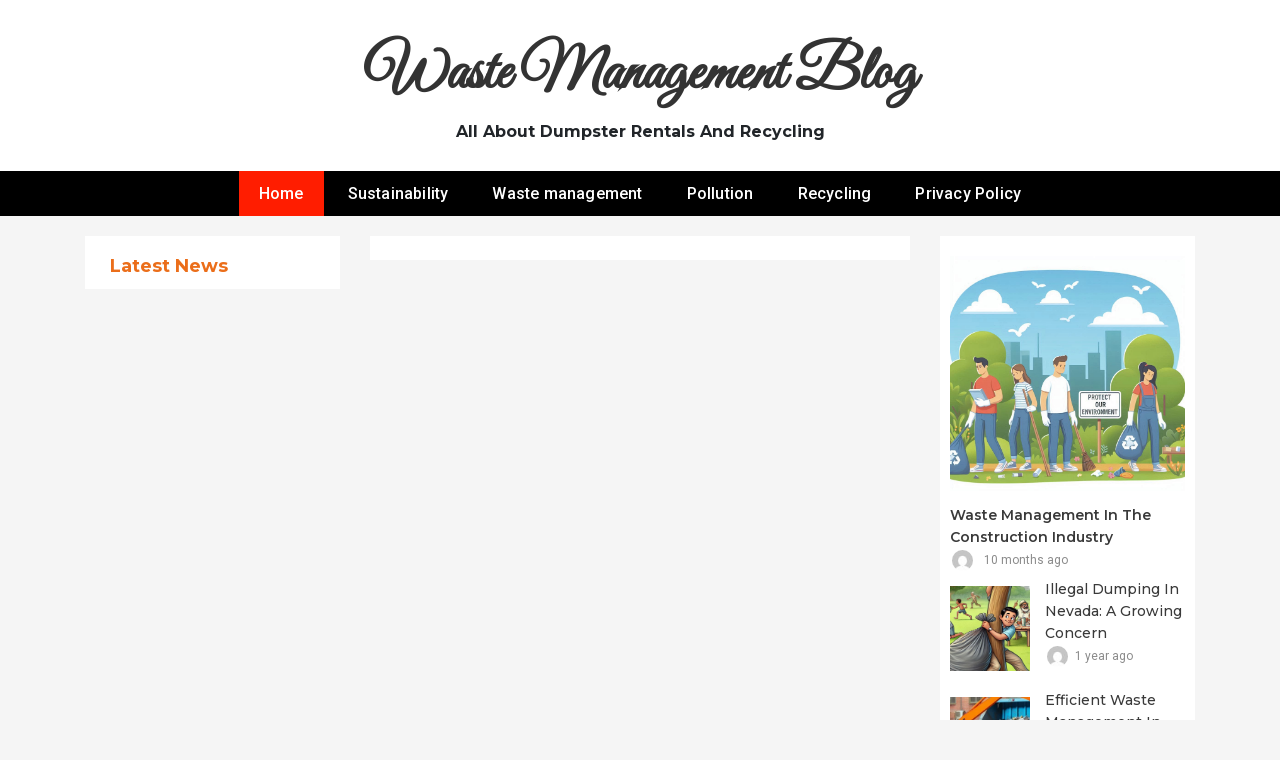

--- FILE ---
content_type: text/html; charset=UTF-8
request_url: https://tathasta.com/page/2/
body_size: 18708
content:
<!doctype html>
<html lang="en-US">
<head><meta charset="UTF-8"><script>if(navigator.userAgent.match(/MSIE|Internet Explorer/i)||navigator.userAgent.match(/Trident\/7\..*?rv:11/i)){var href=document.location.href;if(!href.match(/[?&]nowprocket/)){if(href.indexOf("?")==-1){if(href.indexOf("#")==-1){document.location.href=href+"?nowprocket=1"}else{document.location.href=href.replace("#","?nowprocket=1#")}}else{if(href.indexOf("#")==-1){document.location.href=href+"&nowprocket=1"}else{document.location.href=href.replace("#","&nowprocket=1#")}}}}</script><script>class RocketLazyLoadScripts{constructor(){this.triggerEvents=["keydown","mousedown","mousemove","touchmove","touchstart","touchend","wheel"],this.userEventHandler=this._triggerListener.bind(this),this.touchStartHandler=this._onTouchStart.bind(this),this.touchMoveHandler=this._onTouchMove.bind(this),this.touchEndHandler=this._onTouchEnd.bind(this),this.clickHandler=this._onClick.bind(this),this.interceptedClicks=[],window.addEventListener("pageshow",(e=>{this.persisted=e.persisted})),window.addEventListener("DOMContentLoaded",(()=>{this._preconnect3rdParties()})),this.delayedScripts={normal:[],async:[],defer:[]},this.allJQueries=[]}_addUserInteractionListener(e){document.hidden?e._triggerListener():(this.triggerEvents.forEach((t=>window.addEventListener(t,e.userEventHandler,{passive:!0}))),window.addEventListener("touchstart",e.touchStartHandler,{passive:!0}),window.addEventListener("mousedown",e.touchStartHandler),document.addEventListener("visibilitychange",e.userEventHandler))}_removeUserInteractionListener(){this.triggerEvents.forEach((e=>window.removeEventListener(e,this.userEventHandler,{passive:!0}))),document.removeEventListener("visibilitychange",this.userEventHandler)}_onTouchStart(e){"HTML"!==e.target.tagName&&(window.addEventListener("touchend",this.touchEndHandler),window.addEventListener("mouseup",this.touchEndHandler),window.addEventListener("touchmove",this.touchMoveHandler,{passive:!0}),window.addEventListener("mousemove",this.touchMoveHandler),e.target.addEventListener("click",this.clickHandler),this._renameDOMAttribute(e.target,"onclick","rocket-onclick"))}_onTouchMove(e){window.removeEventListener("touchend",this.touchEndHandler),window.removeEventListener("mouseup",this.touchEndHandler),window.removeEventListener("touchmove",this.touchMoveHandler,{passive:!0}),window.removeEventListener("mousemove",this.touchMoveHandler),e.target.removeEventListener("click",this.clickHandler),this._renameDOMAttribute(e.target,"rocket-onclick","onclick")}_onTouchEnd(e){window.removeEventListener("touchend",this.touchEndHandler),window.removeEventListener("mouseup",this.touchEndHandler),window.removeEventListener("touchmove",this.touchMoveHandler,{passive:!0}),window.removeEventListener("mousemove",this.touchMoveHandler)}_onClick(e){e.target.removeEventListener("click",this.clickHandler),this._renameDOMAttribute(e.target,"rocket-onclick","onclick"),this.interceptedClicks.push(e),e.preventDefault(),e.stopPropagation(),e.stopImmediatePropagation()}_replayClicks(){window.removeEventListener("touchstart",this.touchStartHandler,{passive:!0}),window.removeEventListener("mousedown",this.touchStartHandler),this.interceptedClicks.forEach((e=>{e.target.dispatchEvent(new MouseEvent("click",{view:e.view,bubbles:!0,cancelable:!0}))}))}_renameDOMAttribute(e,t,n){e.hasAttribute&&e.hasAttribute(t)&&(event.target.setAttribute(n,event.target.getAttribute(t)),event.target.removeAttribute(t))}_triggerListener(){this._removeUserInteractionListener(this),"loading"===document.readyState?document.addEventListener("DOMContentLoaded",this._loadEverythingNow.bind(this)):this._loadEverythingNow()}_preconnect3rdParties(){let e=[];document.querySelectorAll("script[type=rocketlazyloadscript]").forEach((t=>{if(t.hasAttribute("src")){const n=new URL(t.src).origin;n!==location.origin&&e.push({src:n,crossOrigin:t.crossOrigin||"module"===t.getAttribute("data-rocket-type")})}})),e=[...new Map(e.map((e=>[JSON.stringify(e),e]))).values()],this._batchInjectResourceHints(e,"preconnect")}async _loadEverythingNow(){this.lastBreath=Date.now(),this._delayEventListeners(),this._delayJQueryReady(this),this._handleDocumentWrite(),this._registerAllDelayedScripts(),this._preloadAllScripts(),await this._loadScriptsFromList(this.delayedScripts.normal),await this._loadScriptsFromList(this.delayedScripts.defer),await this._loadScriptsFromList(this.delayedScripts.async);try{await this._triggerDOMContentLoaded(),await this._triggerWindowLoad()}catch(e){}window.dispatchEvent(new Event("rocket-allScriptsLoaded")),this._replayClicks()}_registerAllDelayedScripts(){document.querySelectorAll("script[type=rocketlazyloadscript]").forEach((e=>{e.hasAttribute("src")?e.hasAttribute("async")&&!1!==e.async?this.delayedScripts.async.push(e):e.hasAttribute("defer")&&!1!==e.defer||"module"===e.getAttribute("data-rocket-type")?this.delayedScripts.defer.push(e):this.delayedScripts.normal.push(e):this.delayedScripts.normal.push(e)}))}async _transformScript(e){return await this._littleBreath(),new Promise((t=>{const n=document.createElement("script");[...e.attributes].forEach((e=>{let t=e.nodeName;"type"!==t&&("data-rocket-type"===t&&(t="type"),n.setAttribute(t,e.nodeValue))})),e.hasAttribute("src")?(n.addEventListener("load",t),n.addEventListener("error",t)):(n.text=e.text,t());try{e.parentNode.replaceChild(n,e)}catch(e){t()}}))}async _loadScriptsFromList(e){const t=e.shift();return t?(await this._transformScript(t),this._loadScriptsFromList(e)):Promise.resolve()}_preloadAllScripts(){this._batchInjectResourceHints([...this.delayedScripts.normal,...this.delayedScripts.defer,...this.delayedScripts.async],"preload")}_batchInjectResourceHints(e,t){var n=document.createDocumentFragment();e.forEach((e=>{if(e.src){const i=document.createElement("link");i.href=e.src,i.rel=t,"preconnect"!==t&&(i.as="script"),e.getAttribute&&"module"===e.getAttribute("data-rocket-type")&&(i.crossOrigin=!0),e.crossOrigin&&(i.crossOrigin=e.crossOrigin),n.appendChild(i)}})),document.head.appendChild(n)}_delayEventListeners(){let e={};function t(t,n){!function(t){function n(n){return e[t].eventsToRewrite.indexOf(n)>=0?"rocket-"+n:n}e[t]||(e[t]={originalFunctions:{add:t.addEventListener,remove:t.removeEventListener},eventsToRewrite:[]},t.addEventListener=function(){arguments[0]=n(arguments[0]),e[t].originalFunctions.add.apply(t,arguments)},t.removeEventListener=function(){arguments[0]=n(arguments[0]),e[t].originalFunctions.remove.apply(t,arguments)})}(t),e[t].eventsToRewrite.push(n)}function n(e,t){let n=e[t];Object.defineProperty(e,t,{get:()=>n||function(){},set(i){e["rocket"+t]=n=i}})}t(document,"DOMContentLoaded"),t(window,"DOMContentLoaded"),t(window,"load"),t(window,"pageshow"),t(document,"readystatechange"),n(document,"onreadystatechange"),n(window,"onload"),n(window,"onpageshow")}_delayJQueryReady(e){let t=window.jQuery;Object.defineProperty(window,"jQuery",{get:()=>t,set(n){if(n&&n.fn&&!e.allJQueries.includes(n)){n.fn.ready=n.fn.init.prototype.ready=function(t){e.domReadyFired?t.bind(document)(n):document.addEventListener("rocket-DOMContentLoaded",(()=>t.bind(document)(n)))};const t=n.fn.on;n.fn.on=n.fn.init.prototype.on=function(){if(this[0]===window){function e(e){return e.split(" ").map((e=>"load"===e||0===e.indexOf("load.")?"rocket-jquery-load":e)).join(" ")}"string"==typeof arguments[0]||arguments[0]instanceof String?arguments[0]=e(arguments[0]):"object"==typeof arguments[0]&&Object.keys(arguments[0]).forEach((t=>{delete Object.assign(arguments[0],{[e(t)]:arguments[0][t]})[t]}))}return t.apply(this,arguments),this},e.allJQueries.push(n)}t=n}})}async _triggerDOMContentLoaded(){this.domReadyFired=!0,await this._littleBreath(),document.dispatchEvent(new Event("rocket-DOMContentLoaded")),await this._littleBreath(),window.dispatchEvent(new Event("rocket-DOMContentLoaded")),await this._littleBreath(),document.dispatchEvent(new Event("rocket-readystatechange")),await this._littleBreath(),document.rocketonreadystatechange&&document.rocketonreadystatechange()}async _triggerWindowLoad(){await this._littleBreath(),window.dispatchEvent(new Event("rocket-load")),await this._littleBreath(),window.rocketonload&&window.rocketonload(),await this._littleBreath(),this.allJQueries.forEach((e=>e(window).trigger("rocket-jquery-load"))),await this._littleBreath();const e=new Event("rocket-pageshow");e.persisted=this.persisted,window.dispatchEvent(e),await this._littleBreath(),window.rocketonpageshow&&window.rocketonpageshow({persisted:this.persisted})}_handleDocumentWrite(){const e=new Map;document.write=document.writeln=function(t){const n=document.currentScript,i=document.createRange(),r=n.parentElement;let o=e.get(n);void 0===o&&(o=n.nextSibling,e.set(n,o));const s=document.createDocumentFragment();i.setStart(s,0),s.appendChild(i.createContextualFragment(t)),r.insertBefore(s,o)}}async _littleBreath(){Date.now()-this.lastBreath>45&&(await this._requestAnimFrame(),this.lastBreath=Date.now())}async _requestAnimFrame(){return document.hidden?new Promise((e=>setTimeout(e))):new Promise((e=>requestAnimationFrame(e)))}static run(){const e=new RocketLazyLoadScripts;e._addUserInteractionListener(e)}}RocketLazyLoadScripts.run();</script>
		
	<meta name="viewport" content="width=device-width, initial-scale=1">
	<link rel="profile" href="https://gmpg.org/xfn/11">
		<title>Waste Management Blog &#8211; Page 2 &#8211; All about dumpster rentals and recycling</title><link rel="preload" as="style" href="https://fonts.googleapis.com/css?family=Montserrat%3A200%2C300%2C400%2C500%2C600%2C700%2C800%7CRoboto%3A200%2C300%2C400%2C500%2C600%2C700%2C800%7CGreat%20Vibes%3A200%2C300%2C400%2C500%2C600%2C700%2C800&#038;display=swap" /><link rel="stylesheet" href="https://fonts.googleapis.com/css?family=Montserrat%3A200%2C300%2C400%2C500%2C600%2C700%2C800%7CRoboto%3A200%2C300%2C400%2C500%2C600%2C700%2C800%7CGreat%20Vibes%3A200%2C300%2C400%2C500%2C600%2C700%2C800&#038;display=swap" media="print" onload="this.media='all'" /><noscript><link rel="stylesheet" href="https://fonts.googleapis.com/css?family=Montserrat%3A200%2C300%2C400%2C500%2C600%2C700%2C800%7CRoboto%3A200%2C300%2C400%2C500%2C600%2C700%2C800%7CGreat%20Vibes%3A200%2C300%2C400%2C500%2C600%2C700%2C800&#038;display=swap" /></noscript><link rel="stylesheet" href="https://tathasta.com/wp-content/cache/min/1/cf6646cc25a451060dd0fa48f755efa2.css" media="all" data-minify="1" />
<meta name='robots' content='max-image-preview:large' />
<link rel='dns-prefetch' href='//fonts.googleapis.com' />
<link href='https://fonts.gstatic.com' crossorigin rel='preconnect' />
<link rel="alternate" type="application/rss+xml" title="Waste Management Blog &raquo; Feed" href="https://tathasta.com/feed/" />
<link rel="alternate" type="application/rss+xml" title="Waste Management Blog &raquo; Comments Feed" href="https://tathasta.com/comments/feed/" />
		<style>
			.lazyload,
			.lazyloading {
				max-width: 100%;
			}
		</style>
		<style id='wp-img-auto-sizes-contain-inline-css' type='text/css'>
img:is([sizes=auto i],[sizes^="auto," i]){contain-intrinsic-size:3000px 1500px}
/*# sourceURL=wp-img-auto-sizes-contain-inline-css */
</style>










<style id='wp-emoji-styles-inline-css' type='text/css'>

	img.wp-smiley, img.emoji {
		display: inline !important;
		border: none !important;
		box-shadow: none !important;
		height: 1em !important;
		width: 1em !important;
		margin: 0 0.07em !important;
		vertical-align: -0.1em !important;
		background: none !important;
		padding: 0 !important;
	}
/*# sourceURL=wp-emoji-styles-inline-css */
</style>
<style id='wp-block-library-inline-css' type='text/css'>
:root{--wp-block-synced-color:#7a00df;--wp-block-synced-color--rgb:122,0,223;--wp-bound-block-color:var(--wp-block-synced-color);--wp-editor-canvas-background:#ddd;--wp-admin-theme-color:#007cba;--wp-admin-theme-color--rgb:0,124,186;--wp-admin-theme-color-darker-10:#006ba1;--wp-admin-theme-color-darker-10--rgb:0,107,160.5;--wp-admin-theme-color-darker-20:#005a87;--wp-admin-theme-color-darker-20--rgb:0,90,135;--wp-admin-border-width-focus:2px}@media (min-resolution:192dpi){:root{--wp-admin-border-width-focus:1.5px}}.wp-element-button{cursor:pointer}:root .has-very-light-gray-background-color{background-color:#eee}:root .has-very-dark-gray-background-color{background-color:#313131}:root .has-very-light-gray-color{color:#eee}:root .has-very-dark-gray-color{color:#313131}:root .has-vivid-green-cyan-to-vivid-cyan-blue-gradient-background{background:linear-gradient(135deg,#00d084,#0693e3)}:root .has-purple-crush-gradient-background{background:linear-gradient(135deg,#34e2e4,#4721fb 50%,#ab1dfe)}:root .has-hazy-dawn-gradient-background{background:linear-gradient(135deg,#faaca8,#dad0ec)}:root .has-subdued-olive-gradient-background{background:linear-gradient(135deg,#fafae1,#67a671)}:root .has-atomic-cream-gradient-background{background:linear-gradient(135deg,#fdd79a,#004a59)}:root .has-nightshade-gradient-background{background:linear-gradient(135deg,#330968,#31cdcf)}:root .has-midnight-gradient-background{background:linear-gradient(135deg,#020381,#2874fc)}:root{--wp--preset--font-size--normal:16px;--wp--preset--font-size--huge:42px}.has-regular-font-size{font-size:1em}.has-larger-font-size{font-size:2.625em}.has-normal-font-size{font-size:var(--wp--preset--font-size--normal)}.has-huge-font-size{font-size:var(--wp--preset--font-size--huge)}.has-text-align-center{text-align:center}.has-text-align-left{text-align:left}.has-text-align-right{text-align:right}.has-fit-text{white-space:nowrap!important}#end-resizable-editor-section{display:none}.aligncenter{clear:both}.items-justified-left{justify-content:flex-start}.items-justified-center{justify-content:center}.items-justified-right{justify-content:flex-end}.items-justified-space-between{justify-content:space-between}.screen-reader-text{border:0;clip-path:inset(50%);height:1px;margin:-1px;overflow:hidden;padding:0;position:absolute;width:1px;word-wrap:normal!important}.screen-reader-text:focus{background-color:#ddd;clip-path:none;color:#444;display:block;font-size:1em;height:auto;left:5px;line-height:normal;padding:15px 23px 14px;text-decoration:none;top:5px;width:auto;z-index:100000}html :where(.has-border-color){border-style:solid}html :where([style*=border-top-color]){border-top-style:solid}html :where([style*=border-right-color]){border-right-style:solid}html :where([style*=border-bottom-color]){border-bottom-style:solid}html :where([style*=border-left-color]){border-left-style:solid}html :where([style*=border-width]){border-style:solid}html :where([style*=border-top-width]){border-top-style:solid}html :where([style*=border-right-width]){border-right-style:solid}html :where([style*=border-bottom-width]){border-bottom-style:solid}html :where([style*=border-left-width]){border-left-style:solid}html :where(img[class*=wp-image-]){height:auto;max-width:100%}:where(figure){margin:0 0 1em}html :where(.is-position-sticky){--wp-admin--admin-bar--position-offset:var(--wp-admin--admin-bar--height,0px)}@media screen and (max-width:600px){html :where(.is-position-sticky){--wp-admin--admin-bar--position-offset:0px}}

/*# sourceURL=wp-block-library-inline-css */
</style><style id='wp-block-archives-inline-css' type='text/css'>
.wp-block-archives{box-sizing:border-box}.wp-block-archives-dropdown label{display:block}
/*# sourceURL=https://tathasta.com/wp-includes/blocks/archives/style.min.css */
</style>
<style id='wp-block-categories-inline-css' type='text/css'>
.wp-block-categories{box-sizing:border-box}.wp-block-categories.alignleft{margin-right:2em}.wp-block-categories.alignright{margin-left:2em}.wp-block-categories.wp-block-categories-dropdown.aligncenter{text-align:center}.wp-block-categories .wp-block-categories__label{display:block;width:100%}
/*# sourceURL=https://tathasta.com/wp-includes/blocks/categories/style.min.css */
</style>
<style id='wp-block-heading-inline-css' type='text/css'>
h1:where(.wp-block-heading).has-background,h2:where(.wp-block-heading).has-background,h3:where(.wp-block-heading).has-background,h4:where(.wp-block-heading).has-background,h5:where(.wp-block-heading).has-background,h6:where(.wp-block-heading).has-background{padding:1.25em 2.375em}h1.has-text-align-left[style*=writing-mode]:where([style*=vertical-lr]),h1.has-text-align-right[style*=writing-mode]:where([style*=vertical-rl]),h2.has-text-align-left[style*=writing-mode]:where([style*=vertical-lr]),h2.has-text-align-right[style*=writing-mode]:where([style*=vertical-rl]),h3.has-text-align-left[style*=writing-mode]:where([style*=vertical-lr]),h3.has-text-align-right[style*=writing-mode]:where([style*=vertical-rl]),h4.has-text-align-left[style*=writing-mode]:where([style*=vertical-lr]),h4.has-text-align-right[style*=writing-mode]:where([style*=vertical-rl]),h5.has-text-align-left[style*=writing-mode]:where([style*=vertical-lr]),h5.has-text-align-right[style*=writing-mode]:where([style*=vertical-rl]),h6.has-text-align-left[style*=writing-mode]:where([style*=vertical-lr]),h6.has-text-align-right[style*=writing-mode]:where([style*=vertical-rl]){rotate:180deg}
/*# sourceURL=https://tathasta.com/wp-includes/blocks/heading/style.min.css */
</style>
<style id='wp-block-latest-comments-inline-css' type='text/css'>
ol.wp-block-latest-comments{box-sizing:border-box;margin-left:0}:where(.wp-block-latest-comments:not([style*=line-height] .wp-block-latest-comments__comment)){line-height:1.1}:where(.wp-block-latest-comments:not([style*=line-height] .wp-block-latest-comments__comment-excerpt p)){line-height:1.8}.has-dates :where(.wp-block-latest-comments:not([style*=line-height])),.has-excerpts :where(.wp-block-latest-comments:not([style*=line-height])){line-height:1.5}.wp-block-latest-comments .wp-block-latest-comments{padding-left:0}.wp-block-latest-comments__comment{list-style:none;margin-bottom:1em}.has-avatars .wp-block-latest-comments__comment{list-style:none;min-height:2.25em}.has-avatars .wp-block-latest-comments__comment .wp-block-latest-comments__comment-excerpt,.has-avatars .wp-block-latest-comments__comment .wp-block-latest-comments__comment-meta{margin-left:3.25em}.wp-block-latest-comments__comment-excerpt p{font-size:.875em;margin:.36em 0 1.4em}.wp-block-latest-comments__comment-date{display:block;font-size:.75em}.wp-block-latest-comments .avatar,.wp-block-latest-comments__comment-avatar{border-radius:1.5em;display:block;float:left;height:2.5em;margin-right:.75em;width:2.5em}.wp-block-latest-comments[class*=-font-size] a,.wp-block-latest-comments[style*=font-size] a{font-size:inherit}
/*# sourceURL=https://tathasta.com/wp-includes/blocks/latest-comments/style.min.css */
</style>
<style id='wp-block-latest-posts-inline-css' type='text/css'>
.wp-block-latest-posts{box-sizing:border-box}.wp-block-latest-posts.alignleft{margin-right:2em}.wp-block-latest-posts.alignright{margin-left:2em}.wp-block-latest-posts.wp-block-latest-posts__list{list-style:none}.wp-block-latest-posts.wp-block-latest-posts__list li{clear:both;overflow-wrap:break-word}.wp-block-latest-posts.is-grid{display:flex;flex-wrap:wrap}.wp-block-latest-posts.is-grid li{margin:0 1.25em 1.25em 0;width:100%}@media (min-width:600px){.wp-block-latest-posts.columns-2 li{width:calc(50% - .625em)}.wp-block-latest-posts.columns-2 li:nth-child(2n){margin-right:0}.wp-block-latest-posts.columns-3 li{width:calc(33.33333% - .83333em)}.wp-block-latest-posts.columns-3 li:nth-child(3n){margin-right:0}.wp-block-latest-posts.columns-4 li{width:calc(25% - .9375em)}.wp-block-latest-posts.columns-4 li:nth-child(4n){margin-right:0}.wp-block-latest-posts.columns-5 li{width:calc(20% - 1em)}.wp-block-latest-posts.columns-5 li:nth-child(5n){margin-right:0}.wp-block-latest-posts.columns-6 li{width:calc(16.66667% - 1.04167em)}.wp-block-latest-posts.columns-6 li:nth-child(6n){margin-right:0}}:root :where(.wp-block-latest-posts.is-grid){padding:0}:root :where(.wp-block-latest-posts.wp-block-latest-posts__list){padding-left:0}.wp-block-latest-posts__post-author,.wp-block-latest-posts__post-date{display:block;font-size:.8125em}.wp-block-latest-posts__post-excerpt,.wp-block-latest-posts__post-full-content{margin-bottom:1em;margin-top:.5em}.wp-block-latest-posts__featured-image a{display:inline-block}.wp-block-latest-posts__featured-image img{height:auto;max-width:100%;width:auto}.wp-block-latest-posts__featured-image.alignleft{float:left;margin-right:1em}.wp-block-latest-posts__featured-image.alignright{float:right;margin-left:1em}.wp-block-latest-posts__featured-image.aligncenter{margin-bottom:1em;text-align:center}
/*# sourceURL=https://tathasta.com/wp-includes/blocks/latest-posts/style.min.css */
</style>
<style id='wp-block-search-inline-css' type='text/css'>
.wp-block-search__button{margin-left:10px;word-break:normal}.wp-block-search__button.has-icon{line-height:0}.wp-block-search__button svg{height:1.25em;min-height:24px;min-width:24px;width:1.25em;fill:currentColor;vertical-align:text-bottom}:where(.wp-block-search__button){border:1px solid #ccc;padding:6px 10px}.wp-block-search__inside-wrapper{display:flex;flex:auto;flex-wrap:nowrap;max-width:100%}.wp-block-search__label{width:100%}.wp-block-search.wp-block-search__button-only .wp-block-search__button{box-sizing:border-box;display:flex;flex-shrink:0;justify-content:center;margin-left:0;max-width:100%}.wp-block-search.wp-block-search__button-only .wp-block-search__inside-wrapper{min-width:0!important;transition-property:width}.wp-block-search.wp-block-search__button-only .wp-block-search__input{flex-basis:100%;transition-duration:.3s}.wp-block-search.wp-block-search__button-only.wp-block-search__searchfield-hidden,.wp-block-search.wp-block-search__button-only.wp-block-search__searchfield-hidden .wp-block-search__inside-wrapper{overflow:hidden}.wp-block-search.wp-block-search__button-only.wp-block-search__searchfield-hidden .wp-block-search__input{border-left-width:0!important;border-right-width:0!important;flex-basis:0;flex-grow:0;margin:0;min-width:0!important;padding-left:0!important;padding-right:0!important;width:0!important}:where(.wp-block-search__input){appearance:none;border:1px solid #949494;flex-grow:1;font-family:inherit;font-size:inherit;font-style:inherit;font-weight:inherit;letter-spacing:inherit;line-height:inherit;margin-left:0;margin-right:0;min-width:3rem;padding:8px;text-decoration:unset!important;text-transform:inherit}:where(.wp-block-search__button-inside .wp-block-search__inside-wrapper){background-color:#fff;border:1px solid #949494;box-sizing:border-box;padding:4px}:where(.wp-block-search__button-inside .wp-block-search__inside-wrapper) .wp-block-search__input{border:none;border-radius:0;padding:0 4px}:where(.wp-block-search__button-inside .wp-block-search__inside-wrapper) .wp-block-search__input:focus{outline:none}:where(.wp-block-search__button-inside .wp-block-search__inside-wrapper) :where(.wp-block-search__button){padding:4px 8px}.wp-block-search.aligncenter .wp-block-search__inside-wrapper{margin:auto}.wp-block[data-align=right] .wp-block-search.wp-block-search__button-only .wp-block-search__inside-wrapper{float:right}
/*# sourceURL=https://tathasta.com/wp-includes/blocks/search/style.min.css */
</style>
<style id='wp-block-group-inline-css' type='text/css'>
.wp-block-group{box-sizing:border-box}:where(.wp-block-group.wp-block-group-is-layout-constrained){position:relative}
/*# sourceURL=https://tathasta.com/wp-includes/blocks/group/style.min.css */
</style>
<style id='global-styles-inline-css' type='text/css'>
:root{--wp--preset--aspect-ratio--square: 1;--wp--preset--aspect-ratio--4-3: 4/3;--wp--preset--aspect-ratio--3-4: 3/4;--wp--preset--aspect-ratio--3-2: 3/2;--wp--preset--aspect-ratio--2-3: 2/3;--wp--preset--aspect-ratio--16-9: 16/9;--wp--preset--aspect-ratio--9-16: 9/16;--wp--preset--color--black: #000000;--wp--preset--color--cyan-bluish-gray: #abb8c3;--wp--preset--color--white: #ffffff;--wp--preset--color--pale-pink: #f78da7;--wp--preset--color--vivid-red: #cf2e2e;--wp--preset--color--luminous-vivid-orange: #ff6900;--wp--preset--color--luminous-vivid-amber: #fcb900;--wp--preset--color--light-green-cyan: #7bdcb5;--wp--preset--color--vivid-green-cyan: #00d084;--wp--preset--color--pale-cyan-blue: #8ed1fc;--wp--preset--color--vivid-cyan-blue: #0693e3;--wp--preset--color--vivid-purple: #9b51e0;--wp--preset--gradient--vivid-cyan-blue-to-vivid-purple: linear-gradient(135deg,rgb(6,147,227) 0%,rgb(155,81,224) 100%);--wp--preset--gradient--light-green-cyan-to-vivid-green-cyan: linear-gradient(135deg,rgb(122,220,180) 0%,rgb(0,208,130) 100%);--wp--preset--gradient--luminous-vivid-amber-to-luminous-vivid-orange: linear-gradient(135deg,rgb(252,185,0) 0%,rgb(255,105,0) 100%);--wp--preset--gradient--luminous-vivid-orange-to-vivid-red: linear-gradient(135deg,rgb(255,105,0) 0%,rgb(207,46,46) 100%);--wp--preset--gradient--very-light-gray-to-cyan-bluish-gray: linear-gradient(135deg,rgb(238,238,238) 0%,rgb(169,184,195) 100%);--wp--preset--gradient--cool-to-warm-spectrum: linear-gradient(135deg,rgb(74,234,220) 0%,rgb(151,120,209) 20%,rgb(207,42,186) 40%,rgb(238,44,130) 60%,rgb(251,105,98) 80%,rgb(254,248,76) 100%);--wp--preset--gradient--blush-light-purple: linear-gradient(135deg,rgb(255,206,236) 0%,rgb(152,150,240) 100%);--wp--preset--gradient--blush-bordeaux: linear-gradient(135deg,rgb(254,205,165) 0%,rgb(254,45,45) 50%,rgb(107,0,62) 100%);--wp--preset--gradient--luminous-dusk: linear-gradient(135deg,rgb(255,203,112) 0%,rgb(199,81,192) 50%,rgb(65,88,208) 100%);--wp--preset--gradient--pale-ocean: linear-gradient(135deg,rgb(255,245,203) 0%,rgb(182,227,212) 50%,rgb(51,167,181) 100%);--wp--preset--gradient--electric-grass: linear-gradient(135deg,rgb(202,248,128) 0%,rgb(113,206,126) 100%);--wp--preset--gradient--midnight: linear-gradient(135deg,rgb(2,3,129) 0%,rgb(40,116,252) 100%);--wp--preset--font-size--small: 13px;--wp--preset--font-size--medium: 20px;--wp--preset--font-size--large: 36px;--wp--preset--font-size--x-large: 42px;--wp--preset--spacing--20: 0.44rem;--wp--preset--spacing--30: 0.67rem;--wp--preset--spacing--40: 1rem;--wp--preset--spacing--50: 1.5rem;--wp--preset--spacing--60: 2.25rem;--wp--preset--spacing--70: 3.38rem;--wp--preset--spacing--80: 5.06rem;--wp--preset--shadow--natural: 6px 6px 9px rgba(0, 0, 0, 0.2);--wp--preset--shadow--deep: 12px 12px 50px rgba(0, 0, 0, 0.4);--wp--preset--shadow--sharp: 6px 6px 0px rgba(0, 0, 0, 0.2);--wp--preset--shadow--outlined: 6px 6px 0px -3px rgb(255, 255, 255), 6px 6px rgb(0, 0, 0);--wp--preset--shadow--crisp: 6px 6px 0px rgb(0, 0, 0);}:where(.is-layout-flex){gap: 0.5em;}:where(.is-layout-grid){gap: 0.5em;}body .is-layout-flex{display: flex;}.is-layout-flex{flex-wrap: wrap;align-items: center;}.is-layout-flex > :is(*, div){margin: 0;}body .is-layout-grid{display: grid;}.is-layout-grid > :is(*, div){margin: 0;}:where(.wp-block-columns.is-layout-flex){gap: 2em;}:where(.wp-block-columns.is-layout-grid){gap: 2em;}:where(.wp-block-post-template.is-layout-flex){gap: 1.25em;}:where(.wp-block-post-template.is-layout-grid){gap: 1.25em;}.has-black-color{color: var(--wp--preset--color--black) !important;}.has-cyan-bluish-gray-color{color: var(--wp--preset--color--cyan-bluish-gray) !important;}.has-white-color{color: var(--wp--preset--color--white) !important;}.has-pale-pink-color{color: var(--wp--preset--color--pale-pink) !important;}.has-vivid-red-color{color: var(--wp--preset--color--vivid-red) !important;}.has-luminous-vivid-orange-color{color: var(--wp--preset--color--luminous-vivid-orange) !important;}.has-luminous-vivid-amber-color{color: var(--wp--preset--color--luminous-vivid-amber) !important;}.has-light-green-cyan-color{color: var(--wp--preset--color--light-green-cyan) !important;}.has-vivid-green-cyan-color{color: var(--wp--preset--color--vivid-green-cyan) !important;}.has-pale-cyan-blue-color{color: var(--wp--preset--color--pale-cyan-blue) !important;}.has-vivid-cyan-blue-color{color: var(--wp--preset--color--vivid-cyan-blue) !important;}.has-vivid-purple-color{color: var(--wp--preset--color--vivid-purple) !important;}.has-black-background-color{background-color: var(--wp--preset--color--black) !important;}.has-cyan-bluish-gray-background-color{background-color: var(--wp--preset--color--cyan-bluish-gray) !important;}.has-white-background-color{background-color: var(--wp--preset--color--white) !important;}.has-pale-pink-background-color{background-color: var(--wp--preset--color--pale-pink) !important;}.has-vivid-red-background-color{background-color: var(--wp--preset--color--vivid-red) !important;}.has-luminous-vivid-orange-background-color{background-color: var(--wp--preset--color--luminous-vivid-orange) !important;}.has-luminous-vivid-amber-background-color{background-color: var(--wp--preset--color--luminous-vivid-amber) !important;}.has-light-green-cyan-background-color{background-color: var(--wp--preset--color--light-green-cyan) !important;}.has-vivid-green-cyan-background-color{background-color: var(--wp--preset--color--vivid-green-cyan) !important;}.has-pale-cyan-blue-background-color{background-color: var(--wp--preset--color--pale-cyan-blue) !important;}.has-vivid-cyan-blue-background-color{background-color: var(--wp--preset--color--vivid-cyan-blue) !important;}.has-vivid-purple-background-color{background-color: var(--wp--preset--color--vivid-purple) !important;}.has-black-border-color{border-color: var(--wp--preset--color--black) !important;}.has-cyan-bluish-gray-border-color{border-color: var(--wp--preset--color--cyan-bluish-gray) !important;}.has-white-border-color{border-color: var(--wp--preset--color--white) !important;}.has-pale-pink-border-color{border-color: var(--wp--preset--color--pale-pink) !important;}.has-vivid-red-border-color{border-color: var(--wp--preset--color--vivid-red) !important;}.has-luminous-vivid-orange-border-color{border-color: var(--wp--preset--color--luminous-vivid-orange) !important;}.has-luminous-vivid-amber-border-color{border-color: var(--wp--preset--color--luminous-vivid-amber) !important;}.has-light-green-cyan-border-color{border-color: var(--wp--preset--color--light-green-cyan) !important;}.has-vivid-green-cyan-border-color{border-color: var(--wp--preset--color--vivid-green-cyan) !important;}.has-pale-cyan-blue-border-color{border-color: var(--wp--preset--color--pale-cyan-blue) !important;}.has-vivid-cyan-blue-border-color{border-color: var(--wp--preset--color--vivid-cyan-blue) !important;}.has-vivid-purple-border-color{border-color: var(--wp--preset--color--vivid-purple) !important;}.has-vivid-cyan-blue-to-vivid-purple-gradient-background{background: var(--wp--preset--gradient--vivid-cyan-blue-to-vivid-purple) !important;}.has-light-green-cyan-to-vivid-green-cyan-gradient-background{background: var(--wp--preset--gradient--light-green-cyan-to-vivid-green-cyan) !important;}.has-luminous-vivid-amber-to-luminous-vivid-orange-gradient-background{background: var(--wp--preset--gradient--luminous-vivid-amber-to-luminous-vivid-orange) !important;}.has-luminous-vivid-orange-to-vivid-red-gradient-background{background: var(--wp--preset--gradient--luminous-vivid-orange-to-vivid-red) !important;}.has-very-light-gray-to-cyan-bluish-gray-gradient-background{background: var(--wp--preset--gradient--very-light-gray-to-cyan-bluish-gray) !important;}.has-cool-to-warm-spectrum-gradient-background{background: var(--wp--preset--gradient--cool-to-warm-spectrum) !important;}.has-blush-light-purple-gradient-background{background: var(--wp--preset--gradient--blush-light-purple) !important;}.has-blush-bordeaux-gradient-background{background: var(--wp--preset--gradient--blush-bordeaux) !important;}.has-luminous-dusk-gradient-background{background: var(--wp--preset--gradient--luminous-dusk) !important;}.has-pale-ocean-gradient-background{background: var(--wp--preset--gradient--pale-ocean) !important;}.has-electric-grass-gradient-background{background: var(--wp--preset--gradient--electric-grass) !important;}.has-midnight-gradient-background{background: var(--wp--preset--gradient--midnight) !important;}.has-small-font-size{font-size: var(--wp--preset--font-size--small) !important;}.has-medium-font-size{font-size: var(--wp--preset--font-size--medium) !important;}.has-large-font-size{font-size: var(--wp--preset--font-size--large) !important;}.has-x-large-font-size{font-size: var(--wp--preset--font-size--x-large) !important;}
/*# sourceURL=global-styles-inline-css */
</style>

<style id='classic-theme-styles-inline-css' type='text/css'>
/*! This file is auto-generated */
.wp-block-button__link{color:#fff;background-color:#32373c;border-radius:9999px;box-shadow:none;text-decoration:none;padding:calc(.667em + 2px) calc(1.333em + 2px);font-size:1.125em}.wp-block-file__button{background:#32373c;color:#fff;text-decoration:none}
/*# sourceURL=/wp-includes/css/classic-themes.min.css */
</style>

<script type="rocketlazyloadscript" data-rocket-type="text/javascript" src="https://tathasta.com/wp-includes/js/jquery/jquery.min.js?ver=3.7.1" id="jquery-core-js" defer></script>
<script type="rocketlazyloadscript" data-rocket-type="text/javascript" src="https://tathasta.com/wp-includes/js/jquery/jquery-migrate.min.js?ver=3.4.1" id="jquery-migrate-js" defer></script>
<script type="rocketlazyloadscript" data-minify="1" data-rocket-type="text/javascript" src="https://tathasta.com/wp-content/cache/min/1/wp-content/themes/buzznews/spiderbuzz/inc/mobile-menu/navigation.js?ver=1708809928" id="buzznews-navigation-menu-js" defer></script>
<link rel="https://api.w.org/" href="https://tathasta.com/wp-json/" /><link rel="EditURI" type="application/rsd+xml" title="RSD" href="https://tathasta.com/xmlrpc.php?rsd" />
<meta name="generator" content="WordPress 6.9" />
		<script type="rocketlazyloadscript">
			document.documentElement.className = document.documentElement.className.replace('no-js', 'js');
		</script>
				<style>
			.no-js img.lazyload {
				display: none;
			}

			figure.wp-block-image img.lazyloading {
				min-width: 150px;
			}

			.lazyload,
			.lazyloading {
				--smush-placeholder-width: 100px;
				--smush-placeholder-aspect-ratio: 1/1;
				width: var(--smush-image-width, var(--smush-placeholder-width)) !important;
				aspect-ratio: var(--smush-image-aspect-ratio, var(--smush-placeholder-aspect-ratio)) !important;
			}

						.lazyload, .lazyloading {
				opacity: 0;
			}

			.lazyloaded {
				opacity: 1;
				transition: opacity 400ms;
				transition-delay: 0ms;
			}

					</style>
		</head>

<body class="home blog paged paged-2 wp-theme-buzznews hfeed buzznews-right-sidebar buzznews-theme-fullwidth">

<div id="page" class="site">
	<a class="skip-link screen-reader-text" href="#content">Skip to content</a>

	
		
		
					<div class="sb-mobile-menu">
				<nav class="navbar navbar-expand-lg navbar-light bg-light box-header-nav">
							<strong class="sb-logo">
			<div class="site-branding">
								<h1 class="site-title"><a href="https://tathasta.com/" rel="home">Waste Management Blog</a></h1>
				<p class="site-description">All about dumpster rentals and recycling</p>			</div>
		</strong>
							<button class="toggle nav-toggle mobile-nav-toggle" data-toggle-target=".header-mobile-menu"  data-toggle-body-class="showing-menu-modal" aria-expanded="false" data-set-focus=".close-nav-toggle">
                <span class="toggle-inner">
                    <span class="toggle-icon"><i class="fa fa-bars"></i></span>
                    <span class="toggle-text">Menu</span>
                </span>
            </button>					<div class="collapse navbar-collapse" id="navbarSupportedContent">
						<ul id="primary-menu" class="navbar-nav mr-auto"><li id="menu-item-31" class="menu-item menu-item-type-custom menu-item-object-custom current-menu-item menu-item-home menu-item-31"><a href="https://tathasta.com/">Home</a></li>
<li id="menu-item-35" class="menu-item menu-item-type-taxonomy menu-item-object-category menu-item-35"><a href="https://tathasta.com/category/sustainability/">Sustainability</a></li>
<li id="menu-item-36" class="menu-item menu-item-type-taxonomy menu-item-object-category menu-item-36"><a href="https://tathasta.com/category/waste-management/">Waste management</a></li>
<li id="menu-item-37" class="menu-item menu-item-type-taxonomy menu-item-object-category menu-item-37"><a href="https://tathasta.com/category/pollution/">Pollution</a></li>
<li id="menu-item-38" class="menu-item menu-item-type-taxonomy menu-item-object-category menu-item-38"><a href="https://tathasta.com/category/recycling/">Recycling</a></li>
<li id="menu-item-39" class="menu-item menu-item-type-post_type menu-item-object-page menu-item-privacy-policy menu-item-39"><a rel="privacy-policy" href="https://tathasta.com/privacy-policy/">Privacy Policy</a></li>
</ul>					</div>
				</nav>
			</div>

			
			<header class="sb-header"  >
				<div class="sb-header-logo">
					<div class="container">
								<strong class="sb-logo">
			<div class="site-branding">
								<h1 class="site-title"><a href="https://tathasta.com/" rel="home">Waste Management Blog</a></h1>
				<p class="site-description">All about dumpster rentals and recycling</p>			</div>
		</strong>
							</div>
				</div>
				<div class="sb-navmenu">
					<div class="container">
								<div class="sb-navigation">
			<nav class=" box-header-nav main-menu-wapper" data-sidenav data-sidenav-toggle="#sidenav-toggle">
				<ul id="primary-menu" class="main-menu"><li class="menu-item menu-item-type-custom menu-item-object-custom current-menu-item menu-item-home menu-item-31"><a href="https://tathasta.com/">Home</a></li>
<li class="menu-item menu-item-type-taxonomy menu-item-object-category menu-item-35"><a href="https://tathasta.com/category/sustainability/">Sustainability</a></li>
<li class="menu-item menu-item-type-taxonomy menu-item-object-category menu-item-36"><a href="https://tathasta.com/category/waste-management/">Waste management</a></li>
<li class="menu-item menu-item-type-taxonomy menu-item-object-category menu-item-37"><a href="https://tathasta.com/category/pollution/">Pollution</a></li>
<li class="menu-item menu-item-type-taxonomy menu-item-object-category menu-item-38"><a href="https://tathasta.com/category/recycling/">Recycling</a></li>
<li class="menu-item menu-item-type-post_type menu-item-object-page menu-item-privacy-policy menu-item-39"><a rel="privacy-policy" href="https://tathasta.com/privacy-policy/">Privacy Policy</a></li>
</ul>			</nav>
		</div>
							</div>
				</div>
			</header>
				
		
		
				
		<div id="content" class="site-content">
		<!-- ht-banner -->
		<div class="sb-wrapper">	
		
			
			
		<div class="buzznews-newsfeed buzznews-slider-section">
			<div class="buzznews-newsfeed-outer-wrapper">
				<div class="container">
					<div class="buzznews-newsfeed-inner-wrapper">
						<div class="row">
															<div class="col-lg-3 col-md-4 col-sm-12 col-xs-12">
									<div class="vertical-slider">
										<h5>Latest News</h5>										<div class="slider  ">
											<div class="buzznews-vertical">
																								<div>
													<div class="item">
														<a href="https://tathasta.com/waste-management-in-the-construction-industry/">Waste Management in the Construction Industry</a>
														<div class="image">
															<div class="post-author"><a rel="bookmark" href="https://tathasta.com/author/dumpster4u/"><img alt='' data-src='https://secure.gravatar.com/avatar/1b9f61232105831e6aa5ac2969cd7cecf820f6772ee9dced041af9ad22e322a3?s=25&#038;d=mm&#038;r=g' class='avatar avatar-25 photo img-circle lazyload' height='25' width='25' src='[data-uri]' style='--smush-placeholder-width: 25px; --smush-placeholder-aspect-ratio: 25/25;' /></a></div>															<span>10 months ago</span>														</div>
													</div>
												</div>
																								<div>
													<div class="item">
														<a href="https://tathasta.com/illegal-dumping-in-nevada-a-growing-concern/">Illegal Dumping in Nevada: A Growing Concern</a>
														<div class="image">
															<div class="post-author"><a rel="bookmark" href="https://tathasta.com/author/dumpster4u/"><img alt='' data-src='https://secure.gravatar.com/avatar/1b9f61232105831e6aa5ac2969cd7cecf820f6772ee9dced041af9ad22e322a3?s=25&#038;d=mm&#038;r=g' class='avatar avatar-25 photo img-circle lazyload' height='25' width='25' src='[data-uri]' style='--smush-placeholder-width: 25px; --smush-placeholder-aspect-ratio: 25/25;' /></a></div>															<span>1 year ago</span>														</div>
													</div>
												</div>
																								<div>
													<div class="item">
														<a href="https://tathasta.com/efficient-waste-management-in-kentucky/">Efficient Waste Management in Kentucky</a>
														<div class="image">
															<div class="post-author"><a rel="bookmark" href="https://tathasta.com/author/dumpster4u/"><img alt='' data-src='https://secure.gravatar.com/avatar/1b9f61232105831e6aa5ac2969cd7cecf820f6772ee9dced041af9ad22e322a3?s=25&#038;d=mm&#038;r=g' class='avatar avatar-25 photo img-circle lazyload' height='25' width='25' src='[data-uri]' style='--smush-placeholder-width: 25px; --smush-placeholder-aspect-ratio: 25/25;' /></a></div>															<span>1 year ago</span>														</div>
													</div>
												</div>
																								<div>
													<div class="item">
														<a href="https://tathasta.com/turning-the-tide-effective-strategies-to-prevent-waste-in-the-usa/">Turning the Tide: Effective Strategies to Prevent Waste in the USA</a>
														<div class="image">
															<div class="post-author"><a rel="bookmark" href="https://tathasta.com/author/dumpster4u/"><img alt='' data-src='https://secure.gravatar.com/avatar/1b9f61232105831e6aa5ac2969cd7cecf820f6772ee9dced041af9ad22e322a3?s=25&#038;d=mm&#038;r=g' class='avatar avatar-25 photo img-circle lazyload' height='25' width='25' src='[data-uri]' style='--smush-placeholder-width: 25px; --smush-placeholder-aspect-ratio: 25/25;' /></a></div>															<span>2 years ago</span>														</div>
													</div>
												</div>
																								<div>
													<div class="item">
														<a href="https://tathasta.com/dumpster-rental-how-it-works/">Dumpster rental, how it works</a>
														<div class="image">
															<div class="post-author"><a rel="bookmark" href="https://tathasta.com/author/dumpster4u/"><img alt='' data-src='https://secure.gravatar.com/avatar/1b9f61232105831e6aa5ac2969cd7cecf820f6772ee9dced041af9ad22e322a3?s=25&#038;d=mm&#038;r=g' class='avatar avatar-25 photo img-circle lazyload' height='25' width='25' src='[data-uri]' style='--smush-placeholder-width: 25px; --smush-placeholder-aspect-ratio: 25/25;' /></a></div>															<span>2 years ago</span>														</div>
													</div>
												</div>
																								<div>
													<div class="item">
														<a href="https://tathasta.com/how-does-organic-farming-contribute-to-the-preservation-of-nature/">How does organic farming contribute to the preservation of nature</a>
														<div class="image">
															<div class="post-author"><a rel="bookmark" href="https://tathasta.com/author/dumpster4u/"><img alt='' data-src='https://secure.gravatar.com/avatar/1b9f61232105831e6aa5ac2969cd7cecf820f6772ee9dced041af9ad22e322a3?s=25&#038;d=mm&#038;r=g' class='avatar avatar-25 photo img-circle lazyload' height='25' width='25' src='[data-uri]' style='--smush-placeholder-width: 25px; --smush-placeholder-aspect-ratio: 25/25;' /></a></div>															<span>2 years ago</span>														</div>
													</div>
												</div>
																								<div>
													<div class="item">
														<a href="https://tathasta.com/unlocking-sustainability-the-power-of-wastewater-recycling/">Unlocking Sustainability: The Power of Wastewater Recycling</a>
														<div class="image">
															<div class="post-author"><a rel="bookmark" href="https://tathasta.com/author/dumpster4u/"><img alt='' data-src='https://secure.gravatar.com/avatar/1b9f61232105831e6aa5ac2969cd7cecf820f6772ee9dced041af9ad22e322a3?s=25&#038;d=mm&#038;r=g' class='avatar avatar-25 photo img-circle lazyload' height='25' width='25' src='[data-uri]' style='--smush-placeholder-width: 25px; --smush-placeholder-aspect-ratio: 25/25;' /></a></div>															<span>2 years ago</span>														</div>
													</div>
												</div>
																								<div>
													<div class="item">
														<a href="https://tathasta.com/renewable-waste-source-of-green-electricity-and-biogas/">Renewable waste: source of green electricity and biogas</a>
														<div class="image">
															<div class="post-author"><a rel="bookmark" href="https://tathasta.com/author/dumpster4u/"><img alt='' data-src='https://secure.gravatar.com/avatar/1b9f61232105831e6aa5ac2969cd7cecf820f6772ee9dced041af9ad22e322a3?s=25&#038;d=mm&#038;r=g' class='avatar avatar-25 photo img-circle lazyload' height='25' width='25' src='[data-uri]' style='--smush-placeholder-width: 25px; --smush-placeholder-aspect-ratio: 25/25;' /></a></div>															<span>2 years ago</span>														</div>
													</div>
												</div>
																								<div>
													<div class="item">
														<a href="https://tathasta.com/recycling-gadgets-the-importance-of-electronic-waste-management/">Recycling gadgets: the importance of electronic waste management</a>
														<div class="image">
															<div class="post-author"><a rel="bookmark" href="https://tathasta.com/author/dumpster4u/"><img alt='' data-src='https://secure.gravatar.com/avatar/1b9f61232105831e6aa5ac2969cd7cecf820f6772ee9dced041af9ad22e322a3?s=25&#038;d=mm&#038;r=g' class='avatar avatar-25 photo img-circle lazyload' height='25' width='25' src='[data-uri]' style='--smush-placeholder-width: 25px; --smush-placeholder-aspect-ratio: 25/25;' /></a></div>															<span>2 years ago</span>														</div>
													</div>
												</div>
																								<div>
													<div class="item">
														<a href="https://tathasta.com/waste-recycling-its-advantages-and-disadvantages/">Waste recycling: its advantages and disadvantages</a>
														<div class="image">
															<div class="post-author"><a rel="bookmark" href="https://tathasta.com/author/dumpster4u/"><img alt='' data-src='https://secure.gravatar.com/avatar/1b9f61232105831e6aa5ac2969cd7cecf820f6772ee9dced041af9ad22e322a3?s=25&#038;d=mm&#038;r=g' class='avatar avatar-25 photo img-circle lazyload' height='25' width='25' src='[data-uri]' style='--smush-placeholder-width: 25px; --smush-placeholder-aspect-ratio: 25/25;' /></a></div>															<span>2 years ago</span>														</div>
													</div>
												</div>
																							</div>
										</div>
									</div>
								</div>
														<div class="col-lg-6 col-md-8 col-sm-12 col-12">
								<div class="middle-slider buzznews-main-slider-wrap main-slider-sec">
									<div class=" buzznews-main-slider">
																				<div class="item">
											<img width="570" height="380" src="https://tathasta.com/wp-content/uploads/2025/04/Modesto-environment-570x380.png" class="attachment-buzznews-main-slider size-buzznews-main-slider wp-post-image" alt="Modesto junk disposal" decoding="async" fetchpriority="high" />																						<div class="middle-details">
												<h3>
													<a href="https://tathasta.com/waste-management-in-the-construction-industry/">Waste Management in the Construction Industry</a>
												</h3>
												<p>For a construction or maintenance project to have a low environmental impact, the material impacts on the environment and natural resources must be minimized. This fact sheet focuses on construction industry stakeholders such as the new extended producer responsibility (EPR) or the product-material-waste assessment (PMW) [&hellip;]</p>
												<div class="image">
													<div class="post-author"><a rel="bookmark" href="https://tathasta.com/author/dumpster4u/"><img alt='' data-src='https://secure.gravatar.com/avatar/1b9f61232105831e6aa5ac2969cd7cecf820f6772ee9dced041af9ad22e322a3?s=25&#038;d=mm&#038;r=g' class='avatar avatar-25 photo img-circle lazyload' height='25' width='25' src='[data-uri]' style='--smush-placeholder-width: 25px; --smush-placeholder-aspect-ratio: 25/25;' /></a></div><span class="posted-on">Posted on <a href="https://tathasta.com/unlocking-sustainability-the-power-of-wastewater-recycling/" rel="bookmark">2 years ago</a></span>												</div>
											</div>
										</div>
																				<div class="item">
											<img width="570" height="380" data-src="https://tathasta.com/wp-content/uploads/2024/12/illegal-dumping-NV-570x380.png" class="attachment-buzznews-main-slider size-buzznews-main-slider wp-post-image lazyload" alt="waste management in Reno, NV" decoding="async" src="[data-uri]" style="--smush-placeholder-width: 570px; --smush-placeholder-aspect-ratio: 570/380;" />																						<div class="middle-details">
												<h3>
													<a href="https://tathasta.com/illegal-dumping-in-nevada-a-growing-concern/">Illegal Dumping in Nevada: A Growing Concern</a>
												</h3>
												<p>Illegal dumping — the disposal of waste in an unauthorized area — has become a growing environmental, legal and social problem in Nevada. The state has seen a growing problem with waste haphazardly abandoned by people and companies in all corners of the state — [&hellip;]</p>
												<div class="image">
													<div class="post-author"><a rel="bookmark" href="https://tathasta.com/author/dumpster4u/"><img alt='' data-src='https://secure.gravatar.com/avatar/1b9f61232105831e6aa5ac2969cd7cecf820f6772ee9dced041af9ad22e322a3?s=25&#038;d=mm&#038;r=g' class='avatar avatar-25 photo img-circle lazyload' height='25' width='25' src='[data-uri]' style='--smush-placeholder-width: 25px; --smush-placeholder-aspect-ratio: 25/25;' /></a></div><span class="posted-on">Posted on <a href="https://tathasta.com/unlocking-sustainability-the-power-of-wastewater-recycling/" rel="bookmark">2 years ago</a></span>												</div>
											</div>
										</div>
																				<div class="item">
											<img width="570" height="380" data-src="https://tathasta.com/wp-content/uploads/2024/11/Kentucky-waste-management-570x380.webp" class="attachment-buzznews-main-slider size-buzznews-main-slider wp-post-image lazyload" alt="Lexington, KY junk disposal" decoding="async" src="[data-uri]" style="--smush-placeholder-width: 570px; --smush-placeholder-aspect-ratio: 570/380;" />																						<div class="middle-details">
												<h3>
													<a href="https://tathasta.com/efficient-waste-management-in-kentucky/">Efficient Waste Management in Kentucky</a>
												</h3>
												<p>Kentucky has also made significant advancements in responsible waste management, an essential piece of sustainable development. Kentucky&#8217;s mix of urban, suburban and rural is atypical and waste management there has significant challenges. Yet, through creative methods, public involvement and strategic programs the state is making [&hellip;]</p>
												<div class="image">
													<div class="post-author"><a rel="bookmark" href="https://tathasta.com/author/dumpster4u/"><img alt='' data-src='https://secure.gravatar.com/avatar/1b9f61232105831e6aa5ac2969cd7cecf820f6772ee9dced041af9ad22e322a3?s=25&#038;d=mm&#038;r=g' class='avatar avatar-25 photo img-circle lazyload' height='25' width='25' src='[data-uri]' style='--smush-placeholder-width: 25px; --smush-placeholder-aspect-ratio: 25/25;' /></a></div><span class="posted-on">Posted on <a href="https://tathasta.com/unlocking-sustainability-the-power-of-wastewater-recycling/" rel="bookmark">2 years ago</a></span>												</div>
											</div>
										</div>
																				<div class="item">
											<img width="570" height="380" data-src="https://tathasta.com/wp-content/uploads/2024/06/reduce-plastic-pollution-570x380.png" class="attachment-buzznews-main-slider size-buzznews-main-slider wp-post-image lazyload" alt="Myrtle Beach pollution" decoding="async" data-srcset="https://tathasta.com/wp-content/uploads/2024/06/reduce-plastic-pollution-570x380.png 570w, https://tathasta.com/wp-content/uploads/2024/06/reduce-plastic-pollution-300x200.png 300w, https://tathasta.com/wp-content/uploads/2024/06/reduce-plastic-pollution.png 740w" data-sizes="(max-width: 570px) 100vw, 570px" src="[data-uri]" style="--smush-placeholder-width: 570px; --smush-placeholder-aspect-ratio: 570/380;" />																						<div class="middle-details">
												<h3>
													<a href="https://tathasta.com/turning-the-tide-effective-strategies-to-prevent-waste-in-the-usa/">Turning the Tide: Effective Strategies to Prevent Waste in the USA</a>
												</h3>
												<p>The EPA has released a new report on the public service for the prevention and management of household and similar waste. It repeats observations already made here, prevention is still not really at the top of the hierarchy of waste treatment methods and may not [&hellip;]</p>
												<div class="image">
													<div class="post-author"><a rel="bookmark" href="https://tathasta.com/author/dumpster4u/"><img alt='' data-src='https://secure.gravatar.com/avatar/1b9f61232105831e6aa5ac2969cd7cecf820f6772ee9dced041af9ad22e322a3?s=25&#038;d=mm&#038;r=g' class='avatar avatar-25 photo img-circle lazyload' height='25' width='25' src='[data-uri]' style='--smush-placeholder-width: 25px; --smush-placeholder-aspect-ratio: 25/25;' /></a></div><span class="posted-on">Posted on <a href="https://tathasta.com/unlocking-sustainability-the-power-of-wastewater-recycling/" rel="bookmark">2 years ago</a></span>												</div>
											</div>
										</div>
																			</div>
								</div>
															</div>
							

														<div class="col-lg-3 col-md-12 col-sm-12 col-xs-12">
								<div class="right buzznews-slider-right">
																							<div class="right-top">
														<div class="right-bottom-image">
															<img width="745" height="745" data-src="https://tathasta.com/wp-content/uploads/2025/04/Modesto-environment.png" class="attachment-post-thumbnail size-post-thumbnail wp-post-image lazyload" alt="Modesto junk disposal" decoding="async" data-srcset="https://tathasta.com/wp-content/uploads/2025/04/Modesto-environment.png 745w, https://tathasta.com/wp-content/uploads/2025/04/Modesto-environment-300x300.png 300w, https://tathasta.com/wp-content/uploads/2025/04/Modesto-environment-150x150.png 150w" data-sizes="(max-width: 745px) 100vw, 745px" src="[data-uri]" style="--smush-placeholder-width: 745px; --smush-placeholder-aspect-ratio: 745/745;" />														</div>
														<div class="image-details">
															<a href="https://tathasta.com/waste-management-in-the-construction-industry/" rel="bookmark">Waste Management in the Construction Industry</a>															<div class="image">
																<div class="post-author"><a rel="bookmark" href="https://tathasta.com/author/dumpster4u/"><img alt='' data-src='https://secure.gravatar.com/avatar/1b9f61232105831e6aa5ac2969cd7cecf820f6772ee9dced041af9ad22e322a3?s=25&#038;d=mm&#038;r=g' class='avatar avatar-25 photo img-circle lazyload' height='25' width='25' src='[data-uri]' style='--smush-placeholder-width: 25px; --smush-placeholder-aspect-ratio: 25/25;' /></a></div>																<span>10 months ago</span>															</div>
														</div>
													</div>
																																		<div class="buzznews-btn-check ">
													<div class="row">
																													<div class="col-lg-5 col-md-5 col-sm-4 col-4 ">
																<div class="right-bottom-image buzznews-object-fit-slider">
																	<img width="370" height="225" data-src="https://tathasta.com/wp-content/uploads/2024/12/illegal-dumping-NV-370x225.png" class="attachment-buzznews-postlist size-buzznews-postlist wp-post-image lazyload" alt="waste management in Reno, NV" decoding="async" src="[data-uri]" style="--smush-placeholder-width: 370px; --smush-placeholder-aspect-ratio: 370/225;" />																</div>
															</div>
															<div class="col-lg-7 col-md-7 col-sm-8 col-8 buzznews-margin-none">
																														<div class="image-details">
																	<a href="https://tathasta.com/illegal-dumping-in-nevada-a-growing-concern/" rel="bookmark">Illegal Dumping in Nevada: A Growing Concern</a>																	<div class="image">
																		<div class="post-author"><a rel="bookmark" href="https://tathasta.com/author/dumpster4u/"><img alt='' data-src='https://secure.gravatar.com/avatar/1b9f61232105831e6aa5ac2969cd7cecf820f6772ee9dced041af9ad22e322a3?s=25&#038;d=mm&#038;r=g' class='avatar avatar-25 photo img-circle lazyload' height='25' width='25' src='[data-uri]' style='--smush-placeholder-width: 25px; --smush-placeholder-aspect-ratio: 25/25;' /></a></div><span>1 year ago</span>																	</div>
																</div>	
															</div>
														</div>	
													</div>
																																		<div class="buzznews-btn-check ">
													<div class="row">
																													<div class="col-lg-5 col-md-5 col-sm-4 col-4 ">
																<div class="right-bottom-image buzznews-object-fit-slider">
																	<img width="370" height="225" data-src="https://tathasta.com/wp-content/uploads/2024/11/Kentucky-waste-management-370x225.webp" class="attachment-buzznews-postlist size-buzznews-postlist wp-post-image lazyload" alt="Lexington, KY junk disposal" decoding="async" src="[data-uri]" style="--smush-placeholder-width: 370px; --smush-placeholder-aspect-ratio: 370/225;" />																</div>
															</div>
															<div class="col-lg-7 col-md-7 col-sm-8 col-8 buzznews-margin-none">
																														<div class="image-details">
																	<a href="https://tathasta.com/efficient-waste-management-in-kentucky/" rel="bookmark">Efficient Waste Management in Kentucky</a>																	<div class="image">
																		<div class="post-author"><a rel="bookmark" href="https://tathasta.com/author/dumpster4u/"><img alt='' data-src='https://secure.gravatar.com/avatar/1b9f61232105831e6aa5ac2969cd7cecf820f6772ee9dced041af9ad22e322a3?s=25&#038;d=mm&#038;r=g' class='avatar avatar-25 photo img-circle lazyload' height='25' width='25' src='[data-uri]' style='--smush-placeholder-width: 25px; --smush-placeholder-aspect-ratio: 25/25;' /></a></div><span>1 year ago</span>																	</div>
																</div>	
															</div>
														</div>	
													</div>
																																		<div class="buzznews-btn-check ">
													<div class="row">
																													<div class="col-lg-5 col-md-5 col-sm-4 col-4 ">
																<div class="right-bottom-image buzznews-object-fit-slider">
																	<img width="370" height="225" data-src="https://tathasta.com/wp-content/uploads/2024/06/reduce-plastic-pollution-370x225.png" class="attachment-buzznews-postlist size-buzznews-postlist wp-post-image lazyload" alt="Myrtle Beach pollution" decoding="async" src="[data-uri]" style="--smush-placeholder-width: 370px; --smush-placeholder-aspect-ratio: 370/225;" />																</div>
															</div>
															<div class="col-lg-7 col-md-7 col-sm-8 col-8 buzznews-margin-none">
																														<div class="image-details">
																	<a href="https://tathasta.com/turning-the-tide-effective-strategies-to-prevent-waste-in-the-usa/" rel="bookmark">Turning the Tide: Effective Strategies to Prevent Waste in the USA</a>																	<div class="image">
																		<div class="post-author"><a rel="bookmark" href="https://tathasta.com/author/dumpster4u/"><img alt='' data-src='https://secure.gravatar.com/avatar/1b9f61232105831e6aa5ac2969cd7cecf820f6772ee9dced041af9ad22e322a3?s=25&#038;d=mm&#038;r=g' class='avatar avatar-25 photo img-circle lazyload' height='25' width='25' src='[data-uri]' style='--smush-placeholder-width: 25px; --smush-placeholder-aspect-ratio: 25/25;' /></a></div><span>2 years ago</span>																	</div>
																</div>	
															</div>
														</div>	
													</div>
																																		<div class="buzznews-btn-check ">
													<div class="row">
																													<div class="col-lg-5 col-md-5 col-sm-4 col-4 ">
																<div class="right-bottom-image buzznews-object-fit-slider">
																	<img width="370" height="225" data-src="https://tathasta.com/wp-content/uploads/2024/05/waco-dumpster-tx-370x225.png" class="attachment-buzznews-postlist size-buzznews-postlist wp-post-image lazyload" alt="hiring a dumpster in Waco" decoding="async" src="[data-uri]" style="--smush-placeholder-width: 370px; --smush-placeholder-aspect-ratio: 370/225;" />																</div>
															</div>
															<div class="col-lg-7 col-md-7 col-sm-8 col-8 buzznews-margin-none">
																														<div class="image-details">
																	<a href="https://tathasta.com/dumpster-rental-how-it-works/" rel="bookmark">Dumpster rental, how it works</a>																	<div class="image">
																		<div class="post-author"><a rel="bookmark" href="https://tathasta.com/author/dumpster4u/"><img alt='' data-src='https://secure.gravatar.com/avatar/1b9f61232105831e6aa5ac2969cd7cecf820f6772ee9dced041af9ad22e322a3?s=25&#038;d=mm&#038;r=g' class='avatar avatar-25 photo img-circle lazyload' height='25' width='25' src='[data-uri]' style='--smush-placeholder-width: 25px; --smush-placeholder-aspect-ratio: 25/25;' /></a></div><span>2 years ago</span>																	</div>
																</div>	
															</div>
														</div>	
													</div>
																																		<div class="buzznews-btn-check ">
													<div class="row">
																													<div class="col-lg-5 col-md-5 col-sm-4 col-4 ">
																<div class="right-bottom-image buzznews-object-fit-slider">
																	<img width="370" height="225" data-src="https://tathasta.com/wp-content/uploads/2024/04/tennessee-biodiversity-370x225.png" class="attachment-buzznews-postlist size-buzznews-postlist wp-post-image lazyload" alt="nature around Memphis" decoding="async" src="[data-uri]" style="--smush-placeholder-width: 370px; --smush-placeholder-aspect-ratio: 370/225;" />																</div>
															</div>
															<div class="col-lg-7 col-md-7 col-sm-8 col-8 buzznews-margin-none">
																														<div class="image-details">
																	<a href="https://tathasta.com/how-does-organic-farming-contribute-to-the-preservation-of-nature/" rel="bookmark">How does organic farming contribute to the preservation of nature</a>																	<div class="image">
																		<div class="post-author"><a rel="bookmark" href="https://tathasta.com/author/dumpster4u/"><img alt='' data-src='https://secure.gravatar.com/avatar/1b9f61232105831e6aa5ac2969cd7cecf820f6772ee9dced041af9ad22e322a3?s=25&#038;d=mm&#038;r=g' class='avatar avatar-25 photo img-circle lazyload' height='25' width='25' src='[data-uri]' style='--smush-placeholder-width: 25px; --smush-placeholder-aspect-ratio: 25/25;' /></a></div><span>2 years ago</span>																	</div>
																</div>	
															</div>
														</div>	
													</div>
																															</div>
							</div>
							
						</div>
					</div>
				</div>
			</div>
		</div>
			
		<div class="buzznews-newsfeed buzznews_featured_section">
			<div class="buzznews-newsfeed-outer-wrapper">
				<div class="container">
					<div class="buzznews-newsfeed-inner-wrapper">
													<div class="buzznews-header-title">
								<h5>Latest News</h5>
							</div>
												<div class="middle-bottom">
							<div class="row">
															<div class="col-lg-3 col-md-6 col-sm-6 col-12 buzznews-matchheight-article">
									<div class="middle-bottom-wrapper">
										<div class="middle-bottom-wrapper-image">
											<img width="370" height="225" data-src="https://tathasta.com/wp-content/uploads/2025/04/Modesto-environment-370x225.png" class="attachment-buzznews-postlist size-buzznews-postlist wp-post-image lazyload" alt="Modesto junk disposal" decoding="async" src="[data-uri]" style="--smush-placeholder-width: 370px; --smush-placeholder-aspect-ratio: 370/225;" />										</div>
																				<div class="buzznews-article-content">
											<div class="desert-eating">
												<a href="https://tathasta.com/waste-management-in-the-construction-industry/" rel="bookmark">Waste Management in the Construction Industry</a>											</div>
											<div class="image">
												<div class="post-author"><a rel="bookmark" href="https://tathasta.com/author/dumpster4u/"><img alt='' data-src='https://secure.gravatar.com/avatar/1b9f61232105831e6aa5ac2969cd7cecf820f6772ee9dced041af9ad22e322a3?s=25&#038;d=mm&#038;r=g' class='avatar avatar-25 photo img-circle lazyload' height='25' width='25' src='[data-uri]' style='--smush-placeholder-width: 25px; --smush-placeholder-aspect-ratio: 25/25;' /></a></div><span>10 months ago</span>											</div>
										</div>
									</div>
								</div>
																<div class="col-lg-3 col-md-6 col-sm-6 col-12 buzznews-matchheight-article">
									<div class="middle-bottom-wrapper">
										<div class="middle-bottom-wrapper-image">
											<img width="370" height="225" data-src="https://tathasta.com/wp-content/uploads/2024/12/illegal-dumping-NV-370x225.png" class="attachment-buzznews-postlist size-buzznews-postlist wp-post-image lazyload" alt="waste management in Reno, NV" decoding="async" src="[data-uri]" style="--smush-placeholder-width: 370px; --smush-placeholder-aspect-ratio: 370/225;" />										</div>
																				<div class="buzznews-article-content">
											<div class="desert-eating">
												<a href="https://tathasta.com/illegal-dumping-in-nevada-a-growing-concern/" rel="bookmark">Illegal Dumping in Nevada: A Growing Concern</a>											</div>
											<div class="image">
												<div class="post-author"><a rel="bookmark" href="https://tathasta.com/author/dumpster4u/"><img alt='' data-src='https://secure.gravatar.com/avatar/1b9f61232105831e6aa5ac2969cd7cecf820f6772ee9dced041af9ad22e322a3?s=25&#038;d=mm&#038;r=g' class='avatar avatar-25 photo img-circle lazyload' height='25' width='25' src='[data-uri]' style='--smush-placeholder-width: 25px; --smush-placeholder-aspect-ratio: 25/25;' /></a></div><span>1 year ago</span>											</div>
										</div>
									</div>
								</div>
																<div class="col-lg-3 col-md-6 col-sm-6 col-12 buzznews-matchheight-article">
									<div class="middle-bottom-wrapper">
										<div class="middle-bottom-wrapper-image">
											<img width="370" height="225" data-src="https://tathasta.com/wp-content/uploads/2024/11/Kentucky-waste-management-370x225.webp" class="attachment-buzznews-postlist size-buzznews-postlist wp-post-image lazyload" alt="Lexington, KY junk disposal" decoding="async" src="[data-uri]" style="--smush-placeholder-width: 370px; --smush-placeholder-aspect-ratio: 370/225;" />										</div>
																				<div class="buzznews-article-content">
											<div class="desert-eating">
												<a href="https://tathasta.com/efficient-waste-management-in-kentucky/" rel="bookmark">Efficient Waste Management in Kentucky</a>											</div>
											<div class="image">
												<div class="post-author"><a rel="bookmark" href="https://tathasta.com/author/dumpster4u/"><img alt='' data-src='https://secure.gravatar.com/avatar/1b9f61232105831e6aa5ac2969cd7cecf820f6772ee9dced041af9ad22e322a3?s=25&#038;d=mm&#038;r=g' class='avatar avatar-25 photo img-circle lazyload' height='25' width='25' src='[data-uri]' style='--smush-placeholder-width: 25px; --smush-placeholder-aspect-ratio: 25/25;' /></a></div><span>1 year ago</span>											</div>
										</div>
									</div>
								</div>
																<div class="col-lg-3 col-md-6 col-sm-6 col-12 buzznews-matchheight-article">
									<div class="middle-bottom-wrapper">
										<div class="middle-bottom-wrapper-image">
											<img width="370" height="225" data-src="https://tathasta.com/wp-content/uploads/2024/06/reduce-plastic-pollution-370x225.png" class="attachment-buzznews-postlist size-buzznews-postlist wp-post-image lazyload" alt="Myrtle Beach pollution" decoding="async" src="[data-uri]" style="--smush-placeholder-width: 370px; --smush-placeholder-aspect-ratio: 370/225;" />										</div>
																				<div class="buzznews-article-content">
											<div class="desert-eating">
												<a href="https://tathasta.com/turning-the-tide-effective-strategies-to-prevent-waste-in-the-usa/" rel="bookmark">Turning the Tide: Effective Strategies to Prevent Waste in the USA</a>											</div>
											<div class="image">
												<div class="post-author"><a rel="bookmark" href="https://tathasta.com/author/dumpster4u/"><img alt='' data-src='https://secure.gravatar.com/avatar/1b9f61232105831e6aa5ac2969cd7cecf820f6772ee9dced041af9ad22e322a3?s=25&#038;d=mm&#038;r=g' class='avatar avatar-25 photo img-circle lazyload' height='25' width='25' src='[data-uri]' style='--smush-placeholder-width: 25px; --smush-placeholder-aspect-ratio: 25/25;' /></a></div><span>2 years ago</span>											</div>
										</div>
									</div>
								</div>
															</div>	
						</div>
					</div>
				</div>
			</div>
		</div>
		
<div class="sb-main-container-wrapper clearfix"><div class="container">

	<div id="primary" class="content-area" >

		
					<main id="main" class="site-main">
				<div class="buzznews-trendingnews">
					<div class="buzznews-trendingnews-outer-wrapper">
						<div class="buzznews-trendingnews-inner-wrapper">
							<div class="buzznews-trendingnews-left">
								<div class="buzznews-row">	<article class="buzznews-article post hentry">
					<h2 class="post-title entry-title">
				<a href="https://tathasta.com/the-various-aspects-of-sanitation-work/">
					The various aspects of sanitation work				</a>
			</h2>
			<div class="post-info">
				<span class="author-info">
					<span class="authoer-images">
						<img alt='' data-src='https://secure.gravatar.com/avatar/1b9f61232105831e6aa5ac2969cd7cecf820f6772ee9dced041af9ad22e322a3?s=25&#038;d=mm&#038;r=g' class='avatar avatar-25 photo img-circle lazyload' height='25' width='25' src='[data-uri]' style='--smush-placeholder-width: 25px; --smush-placeholder-aspect-ratio: 25/25;' />					</span>
					  Posted By:					<span class="vcard" itemprop="author" itemscope="itemscope" itemtype="http://schema.org/Person">
						<span class="fn">
							<a class="g-profile" href="">
								<span>dumpster4u</span>
							</a>
						</span>
					</span>
				</span>
				<span class="time-info">
					<i class="fa fa-clock-o"></i>
					<a class="timestamp-link" href="" rel="bookmark" title="permanent link">
						<abbr class="published updated">February 24, 2024</abbr>
					</a>
				</span>
				<span class="comment-info">
					<i class="fa fa-comment"></i>
					0				</span>
			</div>
			<a href="https://tathasta.com/the-various-aspects-of-sanitation-work/">
				<div class="post-image fade-in one"><span class="overlay"></span>
					<img width="750" height="400" data-src="https://tathasta.com/wp-content/uploads/2024/02/sanitation.png" class="attachment-post-thumbnail size-post-thumbnail wp-post-image lazyload" alt="sanitation and waste management" decoding="async" data-srcset="https://tathasta.com/wp-content/uploads/2024/02/sanitation.png 750w, https://tathasta.com/wp-content/uploads/2024/02/sanitation-300x160.png 300w" data-sizes="(max-width: 750px) 100vw, 750px" src="[data-uri]" style="--smush-placeholder-width: 750px; --smush-placeholder-aspect-ratio: 750/400;" />				</div>
			</a>
			<div class="post-body entry-content" >
				<div>
					<div class="snippets">
						<p>Sanitation, the cornerstone of sustainable societies, encompasses a diversity of works. Let&#8217;s discover how technical advances optimize wastewater management, how new technologies are revolutionizing practices, and why environmental sanitation is imperative to guarantee a balance between urban development and respect for our planet. The technical [&hellip;]</p>
					</div>
				</div>
			</div>
			<div class="post-info2">
				<span class="label-info"> 
					Categories:<ul class="post-categories">
	<li><a href="https://tathasta.com/category/pollution/" rel="category tag">Pollution</a></li>
	<li><a href="https://tathasta.com/category/sustainability/" rel="category tag">Sustainability</a></li>
	<li><a href="https://tathasta.com/category/waste-management/" rel="category tag">Waste management</a></li></ul>				</span>
				<span class="readmore">
				<a class="readmore2" href="https://tathasta.com/the-various-aspects-of-sanitation-work/">Continue reading <i class="fa fa-long-arrow-right"></i></a>
				</span>
			</div>
			
			</article><!-- #post-6 -->
	<article class="buzznews-article post hentry">
					<h2 class="post-title entry-title">
				<a href="https://tathasta.com/solar-surge-illuminating-the-usas-clean-energy-revolution/">
					Solar Surge: Illuminating the USA&#8217;s Clean Energy Revolution				</a>
			</h2>
			<div class="post-info">
				<span class="author-info">
					<span class="authoer-images">
						<img alt='' data-src='https://secure.gravatar.com/avatar/1b9f61232105831e6aa5ac2969cd7cecf820f6772ee9dced041af9ad22e322a3?s=25&#038;d=mm&#038;r=g' class='avatar avatar-25 photo img-circle lazyload' height='25' width='25' src='[data-uri]' style='--smush-placeholder-width: 25px; --smush-placeholder-aspect-ratio: 25/25;' />					</span>
					  Posted By:					<span class="vcard" itemprop="author" itemscope="itemscope" itemtype="http://schema.org/Person">
						<span class="fn">
							<a class="g-profile" href="">
								<span>dumpster4u</span>
							</a>
						</span>
					</span>
				</span>
				<span class="time-info">
					<i class="fa fa-clock-o"></i>
					<a class="timestamp-link" href="" rel="bookmark" title="permanent link">
						<abbr class="published updated">February 3, 2024</abbr>
					</a>
				</span>
				<span class="comment-info">
					<i class="fa fa-comment"></i>
					0				</span>
			</div>
			<a href="https://tathasta.com/solar-surge-illuminating-the-usas-clean-energy-revolution/">
				<div class="post-image fade-in one"><span class="overlay"></span>
					<img width="750" height="466" data-src="https://tathasta.com/wp-content/uploads/2024/03/US-solar-radiance.png" class="attachment-post-thumbnail size-post-thumbnail wp-post-image lazyload" alt="US solar energy" decoding="async" data-srcset="https://tathasta.com/wp-content/uploads/2024/03/US-solar-radiance.png 750w, https://tathasta.com/wp-content/uploads/2024/03/US-solar-radiance-300x186.png 300w" data-sizes="(max-width: 750px) 100vw, 750px" src="[data-uri]" style="--smush-placeholder-width: 750px; --smush-placeholder-aspect-ratio: 750/466;" />				</div>
			</a>
			<div class="post-body entry-content" >
				<div>
					<div class="snippets">
						<p>Solar energy production Solar radiation can be converted directly into electricity by solar cells (photovoltaic cells). Inside, a small electrical voltage is generated when light hits the junction between a metal and a semiconductor (such as silicon), or the junction between two different semiconductors. The [&hellip;]</p>
					</div>
				</div>
			</div>
			<div class="post-info2">
				<span class="label-info"> 
					Categories:<ul class="post-categories">
	<li><a href="https://tathasta.com/category/pollution/" rel="category tag">Pollution</a></li>
	<li><a href="https://tathasta.com/category/sustainability/" rel="category tag">Sustainability</a></li></ul>				</span>
				<span class="readmore">
				<a class="readmore2" href="https://tathasta.com/solar-surge-illuminating-the-usas-clean-energy-revolution/">Continue reading <i class="fa fa-long-arrow-right"></i></a>
				</span>
			</div>
			
			</article><!-- #post-20 -->
	<article class="buzznews-article post hentry">
					<h2 class="post-title entry-title">
				<a href="https://tathasta.com/breathless-nation-unmasking-the-invisible-enemy-of-air-pollution-in-the-usa/">
					Breathless Nation: Unmasking the Invisible Enemy of Air Pollution in the USA				</a>
			</h2>
			<div class="post-info">
				<span class="author-info">
					<span class="authoer-images">
						<img alt='' data-src='https://secure.gravatar.com/avatar/1b9f61232105831e6aa5ac2969cd7cecf820f6772ee9dced041af9ad22e322a3?s=25&#038;d=mm&#038;r=g' class='avatar avatar-25 photo img-circle lazyload' height='25' width='25' src='[data-uri]' style='--smush-placeholder-width: 25px; --smush-placeholder-aspect-ratio: 25/25;' />					</span>
					  Posted By:					<span class="vcard" itemprop="author" itemscope="itemscope" itemtype="http://schema.org/Person">
						<span class="fn">
							<a class="g-profile" href="">
								<span>dumpster4u</span>
							</a>
						</span>
					</span>
				</span>
				<span class="time-info">
					<i class="fa fa-clock-o"></i>
					<a class="timestamp-link" href="" rel="bookmark" title="permanent link">
						<abbr class="published updated">November 10, 2023</abbr>
					</a>
				</span>
				<span class="comment-info">
					<i class="fa fa-comment"></i>
					0				</span>
			</div>
			<a href="https://tathasta.com/breathless-nation-unmasking-the-invisible-enemy-of-air-pollution-in-the-usa/">
				<div class="post-image fade-in one"><span class="overlay"></span>
					<img width="750" height="450" data-src="https://tathasta.com/wp-content/uploads/2023/11/bad-air-quality.png" class="attachment-post-thumbnail size-post-thumbnail wp-post-image lazyload" alt="US air pollution" decoding="async" data-srcset="https://tathasta.com/wp-content/uploads/2023/11/bad-air-quality.png 750w, https://tathasta.com/wp-content/uploads/2023/11/bad-air-quality-300x180.png 300w" data-sizes="(max-width: 750px) 100vw, 750px" src="[data-uri]" style="--smush-placeholder-width: 750px; --smush-placeholder-aspect-ratio: 750/450;" />				</div>
			</a>
			<div class="post-body entry-content" >
				<div>
					<div class="snippets">
						<p>Air pollution Defined There&#8217;s nothing like being able to breathe a breath of clean air, but how clean is it? Unless you&#8217;re a scientist with a chemistry lab at your fingertips, there&#8217;s no real way to know. The gases you inhale could slowly kill you. [&hellip;]</p>
					</div>
				</div>
			</div>
			<div class="post-info2">
				<span class="label-info"> 
					Categories:<ul class="post-categories">
	<li><a href="https://tathasta.com/category/sustainability/" rel="category tag">Sustainability</a></li>
	<li><a href="https://tathasta.com/category/waste-management/" rel="category tag">Waste management</a></li></ul>				</span>
				<span class="readmore">
				<a class="readmore2" href="https://tathasta.com/breathless-nation-unmasking-the-invisible-enemy-of-air-pollution-in-the-usa/">Continue reading <i class="fa fa-long-arrow-right"></i></a>
				</span>
			</div>
			
			</article><!-- #post-17 -->
	<article class="buzznews-article post hentry">
					<h2 class="post-title entry-title">
				<a href="https://tathasta.com/organic-grocery-shopping-and-sustainability-the-positive-impact-on-the-planet/">
					Organic grocery shopping and sustainability: the positive impact on the planet				</a>
			</h2>
			<div class="post-info">
				<span class="author-info">
					<span class="authoer-images">
						<img alt='' data-src='https://secure.gravatar.com/avatar/1b9f61232105831e6aa5ac2969cd7cecf820f6772ee9dced041af9ad22e322a3?s=25&#038;d=mm&#038;r=g' class='avatar avatar-25 photo img-circle lazyload' height='25' width='25' src='[data-uri]' style='--smush-placeholder-width: 25px; --smush-placeholder-aspect-ratio: 25/25;' />					</span>
					  Posted By:					<span class="vcard" itemprop="author" itemscope="itemscope" itemtype="http://schema.org/Person">
						<span class="fn">
							<a class="g-profile" href="">
								<span>dumpster4u</span>
							</a>
						</span>
					</span>
				</span>
				<span class="time-info">
					<i class="fa fa-clock-o"></i>
					<a class="timestamp-link" href="" rel="bookmark" title="permanent link">
						<abbr class="published updated">July 24, 2023</abbr>
					</a>
				</span>
				<span class="comment-info">
					<i class="fa fa-comment"></i>
					0				</span>
			</div>
			<a href="https://tathasta.com/organic-grocery-shopping-and-sustainability-the-positive-impact-on-the-planet/">
				<div class="post-image fade-in one"><span class="overlay"></span>
					<img width="750" height="501" data-src="https://tathasta.com/wp-content/uploads/2023/07/organic-grocery.png" class="attachment-post-thumbnail size-post-thumbnail wp-post-image lazyload" alt="Get bio" decoding="async" data-srcset="https://tathasta.com/wp-content/uploads/2023/07/organic-grocery.png 750w, https://tathasta.com/wp-content/uploads/2023/07/organic-grocery-300x200.png 300w, https://tathasta.com/wp-content/uploads/2023/07/organic-grocery-570x380.png 570w" data-sizes="(max-width: 750px) 100vw, 750px" src="[data-uri]" style="--smush-placeholder-width: 750px; --smush-placeholder-aspect-ratio: 750/501;" />				</div>
			</a>
			<div class="post-body entry-content" >
				<div>
					<div class="snippets">
						<p>Recently, organic grocery shopping has become more and more popular, thanks to its positive impact on the planet. Organic produce is grown without pesticides or harmful chemicals. In addition to being better for the environment, organic foods are also better for your health because they [&hellip;]</p>
					</div>
				</div>
			</div>
			<div class="post-info2">
				<span class="label-info"> 
					Categories:<ul class="post-categories">
	<li><a href="https://tathasta.com/category/sustainability/" rel="category tag">Sustainability</a></li></ul>				</span>
				<span class="readmore">
				<a class="readmore2" href="https://tathasta.com/organic-grocery-shopping-and-sustainability-the-positive-impact-on-the-planet/">Continue reading <i class="fa fa-long-arrow-right"></i></a>
				</span>
			</div>
			
			</article><!-- #post-11 -->
	<article class="buzznews-article post hentry">
					<h2 class="post-title entry-title">
				<a href="https://tathasta.com/what-waste-can-be-put-in-a-rubble-skip/">
					What waste can be put in a rubble skip				</a>
			</h2>
			<div class="post-info">
				<span class="author-info">
					<span class="authoer-images">
						<img alt='' data-src='https://secure.gravatar.com/avatar/1b9f61232105831e6aa5ac2969cd7cecf820f6772ee9dced041af9ad22e322a3?s=25&#038;d=mm&#038;r=g' class='avatar avatar-25 photo img-circle lazyload' height='25' width='25' src='[data-uri]' style='--smush-placeholder-width: 25px; --smush-placeholder-aspect-ratio: 25/25;' />					</span>
					  Posted By:					<span class="vcard" itemprop="author" itemscope="itemscope" itemtype="http://schema.org/Person">
						<span class="fn">
							<a class="g-profile" href="">
								<span>dumpster4u</span>
							</a>
						</span>
					</span>
				</span>
				<span class="time-info">
					<i class="fa fa-clock-o"></i>
					<a class="timestamp-link" href="" rel="bookmark" title="permanent link">
						<abbr class="published updated">March 24, 2023</abbr>
					</a>
				</span>
				<span class="comment-info">
					<i class="fa fa-comment"></i>
					0				</span>
			</div>
			<a href="https://tathasta.com/what-waste-can-be-put-in-a-rubble-skip/">
				<div class="post-image fade-in one"><span class="overlay"></span>
					<img width="750" height="475" data-src="https://tathasta.com/wp-content/uploads/2023/03/a-dumpster.png" class="attachment-post-thumbnail size-post-thumbnail wp-post-image lazyload" alt="waste management service" decoding="async" data-srcset="https://tathasta.com/wp-content/uploads/2023/03/a-dumpster.png 750w, https://tathasta.com/wp-content/uploads/2023/03/a-dumpster-300x190.png 300w" data-sizes="(max-width: 750px) 100vw, 750px" src="[data-uri]" style="--smush-placeholder-width: 750px; --smush-placeholder-aspect-ratio: 750/475;" />				</div>
			</a>
			<div class="post-body entry-content" >
				<div>
					<div class="snippets">
						<p>When you carry out construction, renovation or demolition work, you may find yourself with bulky waste that you cannot throw into your usual trash can. To get rid of it, it is common to use a rubble skip. However, it is important to know which [&hellip;]</p>
					</div>
				</div>
			</div>
			<div class="post-info2">
				<span class="label-info"> 
					Categories:<ul class="post-categories">
	<li><a href="https://tathasta.com/category/sustainability/" rel="category tag">Sustainability</a></li>
	<li><a href="https://tathasta.com/category/waste-management/" rel="category tag">Waste management</a></li></ul>				</span>
				<span class="readmore">
				<a class="readmore2" href="https://tathasta.com/what-waste-can-be-put-in-a-rubble-skip/">Continue reading <i class="fa fa-long-arrow-right"></i></a>
				</span>
			</div>
			
			</article><!-- #post-14 -->
</div>							</div>
						</div>
					</div>
				</div>
			</main><!-- #main -->
			
		
	<nav class="navigation pagination" aria-label="Posts pagination">
		<h2 class="screen-reader-text">Posts pagination</h2>
		<div class="nav-links"><a class="prev page-numbers" href="https://tathasta.com/"><</a>
<a class="page-numbers" href="https://tathasta.com/">1</a>
<span aria-current="page" class="page-numbers current">2</span></div>
	</nav>
		
	</div><!-- #primary -->


	
	<aside id="secondary" class="widget-area buzznews-sidebar-sticky">
		
		<section id="block-2" class=" widget widget_block widget_search"><form role="search" method="get" action="https://tathasta.com/" class="wp-block-search__button-outside wp-block-search__text-button wp-block-search"    ><label class="wp-block-search__label" for="wp-block-search__input-1" >Search</label><div class="wp-block-search__inside-wrapper" ><input class="wp-block-search__input" id="wp-block-search__input-1" placeholder="" value="" type="search" name="s" required /><button aria-label="Search" class="wp-block-search__button wp-element-button" type="submit" >Search</button></div></form></section><section id="block-3" class=" widget widget_block"><div class="wp-block-group"><div class="wp-block-group__inner-container is-layout-flow wp-block-group-is-layout-flow"><h2 class="wp-block-heading">Recent Posts</h2><ul class="wp-block-latest-posts__list wp-block-latest-posts"><li><a class="wp-block-latest-posts__post-title" href="https://tathasta.com/waste-management-in-the-construction-industry/">Waste Management in the Construction Industry</a></li>
<li><a class="wp-block-latest-posts__post-title" href="https://tathasta.com/illegal-dumping-in-nevada-a-growing-concern/">Illegal Dumping in Nevada: A Growing Concern</a></li>
<li><a class="wp-block-latest-posts__post-title" href="https://tathasta.com/efficient-waste-management-in-kentucky/">Efficient Waste Management in Kentucky</a></li>
<li><a class="wp-block-latest-posts__post-title" href="https://tathasta.com/turning-the-tide-effective-strategies-to-prevent-waste-in-the-usa/">Turning the Tide: Effective Strategies to Prevent Waste in the USA</a></li>
<li><a class="wp-block-latest-posts__post-title" href="https://tathasta.com/dumpster-rental-how-it-works/">Dumpster rental, how it works</a></li>
</ul></div></div></section><section id="block-4" class=" widget widget_block"><div class="wp-block-group"><div class="wp-block-group__inner-container is-layout-flow wp-block-group-is-layout-flow"><h2 class="wp-block-heading">Recent Comments</h2><div class="no-comments wp-block-latest-comments">No comments to show.</div></div></div></section><section id="block-5" class=" widget widget_block"><div class="wp-block-group"><div class="wp-block-group__inner-container is-layout-flow wp-block-group-is-layout-flow"><h2 class="wp-block-heading">Archives</h2><ul class="wp-block-archives-list wp-block-archives">	<li><a href='https://tathasta.com/2025/04/'>April 2025</a></li>
	<li><a href='https://tathasta.com/2024/12/'>December 2024</a></li>
	<li><a href='https://tathasta.com/2024/11/'>November 2024</a></li>
	<li><a href='https://tathasta.com/2024/06/'>June 2024</a></li>
	<li><a href='https://tathasta.com/2024/05/'>May 2024</a></li>
	<li><a href='https://tathasta.com/2024/04/'>April 2024</a></li>
	<li><a href='https://tathasta.com/2024/03/'>March 2024</a></li>
	<li><a href='https://tathasta.com/2024/02/'>February 2024</a></li>
	<li><a href='https://tathasta.com/2023/11/'>November 2023</a></li>
	<li><a href='https://tathasta.com/2023/07/'>July 2023</a></li>
	<li><a href='https://tathasta.com/2023/03/'>March 2023</a></li>
</ul></div></div></section><section id="block-6" class=" widget widget_block"><div class="wp-block-group"><div class="wp-block-group__inner-container is-layout-flow wp-block-group-is-layout-flow"><h2 class="wp-block-heading">Categories</h2><ul class="wp-block-categories-list wp-block-categories">	<li class="cat-item cat-item-6"><a href="https://tathasta.com/category/dumpster-rental/">Dumpster rental</a>
</li>
	<li class="cat-item cat-item-4"><a href="https://tathasta.com/category/pollution/">Pollution</a>
</li>
	<li class="cat-item cat-item-1"><a href="https://tathasta.com/category/recycling/">Recycling</a>
</li>
	<li class="cat-item cat-item-3"><a href="https://tathasta.com/category/sustainability/">Sustainability</a>
</li>
	<li class="cat-item cat-item-2"><a href="https://tathasta.com/category/waste-management/">Waste management</a>
</li>
</ul></div></div></section>
			</aside><!-- #secondary -->

</div></div>
				
			
		
				<div class="buzznews-newsfeed buzznews_tranding_news before-footer-post">
			<div class="buzznews-newsfeed-outer-wrapper">
				<div class="container">
					<div class="buzznews-newsfeed-inner-wrapper">
						
													<div class="buzznews-header-title">
								<h5>Latest News</h5>
							</div>
						
						<div class="middle-bottom">
							<div class="row">
															<div class="col-lg-3 col-md-6 col-sm-6 col-12">
									<div class="middle-bottom-wrapper">
										<div class="middle-bottom-wrapper-image">
											<img width="370" height="225" data-src="https://tathasta.com/wp-content/uploads/2025/04/Modesto-environment-370x225.png" class="attachment-buzznews-postlist size-buzznews-postlist wp-post-image lazyload" alt="Modesto junk disposal" decoding="async" src="[data-uri]" style="--smush-placeholder-width: 370px; --smush-placeholder-aspect-ratio: 370/225;" />										</div>
																				<div class="buzznews-article-content">
											<div class="desert-eating">
												<a href="https://tathasta.com/waste-management-in-the-construction-industry/" rel="bookmark">Waste Management in the Construction Industry</a>											</div>
											<div class="image">
												<div class="post-author"><a rel="bookmark" href="https://tathasta.com/author/dumpster4u/"><img alt='' data-src='https://secure.gravatar.com/avatar/1b9f61232105831e6aa5ac2969cd7cecf820f6772ee9dced041af9ad22e322a3?s=25&#038;d=mm&#038;r=g' class='avatar avatar-25 photo img-circle lazyload' height='25' width='25' src='[data-uri]' style='--smush-placeholder-width: 25px; --smush-placeholder-aspect-ratio: 25/25;' /></a></div>												<span>10 months ago</span>											</div>
										</div>
									</div>
								</div>
																<div class="col-lg-3 col-md-6 col-sm-6 col-12">
									<div class="middle-bottom-wrapper">
										<div class="middle-bottom-wrapper-image">
											<img width="370" height="225" data-src="https://tathasta.com/wp-content/uploads/2024/12/illegal-dumping-NV-370x225.png" class="attachment-buzznews-postlist size-buzznews-postlist wp-post-image lazyload" alt="waste management in Reno, NV" decoding="async" src="[data-uri]" style="--smush-placeholder-width: 370px; --smush-placeholder-aspect-ratio: 370/225;" />										</div>
																				<div class="buzznews-article-content">
											<div class="desert-eating">
												<a href="https://tathasta.com/illegal-dumping-in-nevada-a-growing-concern/" rel="bookmark">Illegal Dumping in Nevada: A Growing Concern</a>											</div>
											<div class="image">
												<div class="post-author"><a rel="bookmark" href="https://tathasta.com/author/dumpster4u/"><img alt='' data-src='https://secure.gravatar.com/avatar/1b9f61232105831e6aa5ac2969cd7cecf820f6772ee9dced041af9ad22e322a3?s=25&#038;d=mm&#038;r=g' class='avatar avatar-25 photo img-circle lazyload' height='25' width='25' src='[data-uri]' style='--smush-placeholder-width: 25px; --smush-placeholder-aspect-ratio: 25/25;' /></a></div>												<span>1 year ago</span>											</div>
										</div>
									</div>
								</div>
																<div class="col-lg-3 col-md-6 col-sm-6 col-12">
									<div class="middle-bottom-wrapper">
										<div class="middle-bottom-wrapper-image">
											<img width="370" height="225" data-src="https://tathasta.com/wp-content/uploads/2024/11/Kentucky-waste-management-370x225.webp" class="attachment-buzznews-postlist size-buzznews-postlist wp-post-image lazyload" alt="Lexington, KY junk disposal" decoding="async" src="[data-uri]" style="--smush-placeholder-width: 370px; --smush-placeholder-aspect-ratio: 370/225;" />										</div>
																				<div class="buzznews-article-content">
											<div class="desert-eating">
												<a href="https://tathasta.com/efficient-waste-management-in-kentucky/" rel="bookmark">Efficient Waste Management in Kentucky</a>											</div>
											<div class="image">
												<div class="post-author"><a rel="bookmark" href="https://tathasta.com/author/dumpster4u/"><img alt='' data-src='https://secure.gravatar.com/avatar/1b9f61232105831e6aa5ac2969cd7cecf820f6772ee9dced041af9ad22e322a3?s=25&#038;d=mm&#038;r=g' class='avatar avatar-25 photo img-circle lazyload' height='25' width='25' src='[data-uri]' style='--smush-placeholder-width: 25px; --smush-placeholder-aspect-ratio: 25/25;' /></a></div>												<span>1 year ago</span>											</div>
										</div>
									</div>
								</div>
																<div class="col-lg-3 col-md-6 col-sm-6 col-12">
									<div class="middle-bottom-wrapper">
										<div class="middle-bottom-wrapper-image">
											<img width="370" height="225" data-src="https://tathasta.com/wp-content/uploads/2024/06/reduce-plastic-pollution-370x225.png" class="attachment-buzznews-postlist size-buzznews-postlist wp-post-image lazyload" alt="Myrtle Beach pollution" decoding="async" src="[data-uri]" style="--smush-placeholder-width: 370px; --smush-placeholder-aspect-ratio: 370/225;" />										</div>
																				<div class="buzznews-article-content">
											<div class="desert-eating">
												<a href="https://tathasta.com/turning-the-tide-effective-strategies-to-prevent-waste-in-the-usa/" rel="bookmark">Turning the Tide: Effective Strategies to Prevent Waste in the USA</a>											</div>
											<div class="image">
												<div class="post-author"><a rel="bookmark" href="https://tathasta.com/author/dumpster4u/"><img alt='' data-src='https://secure.gravatar.com/avatar/1b9f61232105831e6aa5ac2969cd7cecf820f6772ee9dced041af9ad22e322a3?s=25&#038;d=mm&#038;r=g' class='avatar avatar-25 photo img-circle lazyload' height='25' width='25' src='[data-uri]' style='--smush-placeholder-width: 25px; --smush-placeholder-aspect-ratio: 25/25;' /></a></div>												<span>2 years ago</span>											</div>
										</div>
									</div>
								</div>
																<div class="col-lg-3 col-md-6 col-sm-6 col-12">
									<div class="middle-bottom-wrapper">
										<div class="middle-bottom-wrapper-image">
											<img width="370" height="225" data-src="https://tathasta.com/wp-content/uploads/2024/05/waco-dumpster-tx-370x225.png" class="attachment-buzznews-postlist size-buzznews-postlist wp-post-image lazyload" alt="hiring a dumpster in Waco" decoding="async" src="[data-uri]" style="--smush-placeholder-width: 370px; --smush-placeholder-aspect-ratio: 370/225;" />										</div>
																				<div class="buzznews-article-content">
											<div class="desert-eating">
												<a href="https://tathasta.com/dumpster-rental-how-it-works/" rel="bookmark">Dumpster rental, how it works</a>											</div>
											<div class="image">
												<div class="post-author"><a rel="bookmark" href="https://tathasta.com/author/dumpster4u/"><img alt='' data-src='https://secure.gravatar.com/avatar/1b9f61232105831e6aa5ac2969cd7cecf820f6772ee9dced041af9ad22e322a3?s=25&#038;d=mm&#038;r=g' class='avatar avatar-25 photo img-circle lazyload' height='25' width='25' src='[data-uri]' style='--smush-placeholder-width: 25px; --smush-placeholder-aspect-ratio: 25/25;' /></a></div>												<span>2 years ago</span>											</div>
										</div>
									</div>
								</div>
																<div class="col-lg-3 col-md-6 col-sm-6 col-12">
									<div class="middle-bottom-wrapper">
										<div class="middle-bottom-wrapper-image">
											<img width="370" height="225" data-src="https://tathasta.com/wp-content/uploads/2024/04/tennessee-biodiversity-370x225.png" class="attachment-buzznews-postlist size-buzznews-postlist wp-post-image lazyload" alt="nature around Memphis" decoding="async" src="[data-uri]" style="--smush-placeholder-width: 370px; --smush-placeholder-aspect-ratio: 370/225;" />										</div>
																				<div class="buzznews-article-content">
											<div class="desert-eating">
												<a href="https://tathasta.com/how-does-organic-farming-contribute-to-the-preservation-of-nature/" rel="bookmark">How does organic farming contribute to the preservation of nature</a>											</div>
											<div class="image">
												<div class="post-author"><a rel="bookmark" href="https://tathasta.com/author/dumpster4u/"><img alt='' data-src='https://secure.gravatar.com/avatar/1b9f61232105831e6aa5ac2969cd7cecf820f6772ee9dced041af9ad22e322a3?s=25&#038;d=mm&#038;r=g' class='avatar avatar-25 photo img-circle lazyload' height='25' width='25' src='[data-uri]' style='--smush-placeholder-width: 25px; --smush-placeholder-aspect-ratio: 25/25;' /></a></div>												<span>2 years ago</span>											</div>
										</div>
									</div>
								</div>
																<div class="col-lg-3 col-md-6 col-sm-6 col-12">
									<div class="middle-bottom-wrapper">
										<div class="middle-bottom-wrapper-image">
											<img width="370" height="225" data-src="https://tathasta.com/wp-content/uploads/2024/04/water-recycling-florida-370x225.png" class="attachment-buzznews-postlist size-buzznews-postlist wp-post-image lazyload" alt="recycling water in Melbourne, FL" decoding="async" src="[data-uri]" style="--smush-placeholder-width: 370px; --smush-placeholder-aspect-ratio: 370/225;" />										</div>
																				<div class="buzznews-article-content">
											<div class="desert-eating">
												<a href="https://tathasta.com/unlocking-sustainability-the-power-of-wastewater-recycling/" rel="bookmark">Unlocking Sustainability: The Power of Wastewater Recycling</a>											</div>
											<div class="image">
												<div class="post-author"><a rel="bookmark" href="https://tathasta.com/author/dumpster4u/"><img alt='' data-src='https://secure.gravatar.com/avatar/1b9f61232105831e6aa5ac2969cd7cecf820f6772ee9dced041af9ad22e322a3?s=25&#038;d=mm&#038;r=g' class='avatar avatar-25 photo img-circle lazyload' height='25' width='25' src='[data-uri]' style='--smush-placeholder-width: 25px; --smush-placeholder-aspect-ratio: 25/25;' /></a></div>												<span>2 years ago</span>											</div>
										</div>
									</div>
								</div>
																<div class="col-lg-3 col-md-6 col-sm-6 col-12">
									<div class="middle-bottom-wrapper">
										<div class="middle-bottom-wrapper-image">
											<img width="370" height="225" data-src="https://tathasta.com/wp-content/uploads/2024/04/biogas-factory-370x225.jpg" class="attachment-buzznews-postlist size-buzznews-postlist wp-post-image lazyload" alt="Simpsonville biomass to energy" decoding="async" src="[data-uri]" style="--smush-placeholder-width: 370px; --smush-placeholder-aspect-ratio: 370/225;" />										</div>
																				<div class="buzznews-article-content">
											<div class="desert-eating">
												<a href="https://tathasta.com/renewable-waste-source-of-green-electricity-and-biogas/" rel="bookmark">Renewable waste: source of green electricity and biogas</a>											</div>
											<div class="image">
												<div class="post-author"><a rel="bookmark" href="https://tathasta.com/author/dumpster4u/"><img alt='' data-src='https://secure.gravatar.com/avatar/1b9f61232105831e6aa5ac2969cd7cecf820f6772ee9dced041af9ad22e322a3?s=25&#038;d=mm&#038;r=g' class='avatar avatar-25 photo img-circle lazyload' height='25' width='25' src='[data-uri]' style='--smush-placeholder-width: 25px; --smush-placeholder-aspect-ratio: 25/25;' /></a></div>												<span>2 years ago</span>											</div>
										</div>
									</div>
								</div>
															</div>	
						</div>
					</div>
				</div>
			</div>
		</div>
		
		
				<footer id="colophon" class="site-footer sb-bottom-footer">
			<div class="container">
								<div class="sb-footer-copyright">
							<div class="site-info">
			<a target="_blank" href="https://wordpress.org/">
				Proudly powered by WordPress			</a>
			<span class="sep">|</span>
			<a target="_blank" href="https://spiderbuzz.com">
				Theme: BuzzNews by spiderbuzz.			</a>
		</div>

						</div>
			</div>
		</footer><!-- #colophon -->
		
				</div><!-- #content -->
	</div><!-- #page -->
	
<script type="speculationrules">
{"prefetch":[{"source":"document","where":{"and":[{"href_matches":"/*"},{"not":{"href_matches":["/wp-*.php","/wp-admin/*","/wp-content/uploads/*","/wp-content/*","/wp-content/plugins/*","/wp-content/themes/buzznews/*","/*\\?(.+)"]}},{"not":{"selector_matches":"a[rel~=\"nofollow\"]"}},{"not":{"selector_matches":".no-prefetch, .no-prefetch a"}}]},"eagerness":"conservative"}]}
</script>

<div class="menu-modal header-mobile-menu cover-modal header-footer-group" data-modal-target-string=".menu-modal">
    <div class="menu-modal-inner modal-inner">
        <div class="menu-wrapper section-inner">
            <div class="menu-top">

                <button class="toggle close-nav-toggle" data-toggle-target=".menu-modal" data-toggle-body-class="showing-menu-modal" aria-expanded="false" data-set-focus=".menu-modal">
                    <span class="toggle-text">Close</span>
                    <i class="fa fa-times"></i>
                </button><!-- .nav-toggle -->

                <div class="menu-search-form widget_search">
                    <form role="search" method="get" class="search-form" action="https://tathasta.com/">
				<label>
					<span class="screen-reader-text">Search for:</span>
					<input type="search" class="search-field" placeholder="Search &hellip;" value="" name="s" />
				</label>
				<input type="submit" class="search-submit" value="Search" />
			</form>                </div>

                <div class='buzznews-tab-wrap'>
                    <div class="buzznews-tabs we-tab-area">
                        <button class="buzznews-tab-menu active" id="buzznews-tab-menu1">
                            <span>Menu</span>
                        </button>
                    </div>

                    <div class="buzznews-tab-content we-tab-content">
                        <div class="buzznews-tab-menu-content tab-content" id="buzznews-content-menu1">
                            <nav class="mobile-menu" aria-label="Mobile" role="navigation">
                                <ul class="modal-menu">
                                    <li class="menu-item menu-item-type-custom menu-item-object-custom current-menu-item menu-item-home menu-item-31"><a href="https://tathasta.com/">Home</a></li>
<li class="menu-item menu-item-type-taxonomy menu-item-object-category menu-item-35"><a href="https://tathasta.com/category/sustainability/">Sustainability</a></li>
<li class="menu-item menu-item-type-taxonomy menu-item-object-category menu-item-36"><a href="https://tathasta.com/category/waste-management/">Waste management</a></li>
<li class="menu-item menu-item-type-taxonomy menu-item-object-category menu-item-37"><a href="https://tathasta.com/category/pollution/">Pollution</a></li>
<li class="menu-item menu-item-type-taxonomy menu-item-object-category menu-item-38"><a href="https://tathasta.com/category/recycling/">Recycling</a></li>
<li class="menu-item menu-item-type-post_type menu-item-object-page menu-item-privacy-policy menu-item-39"><a rel="privacy-policy" href="https://tathasta.com/privacy-policy/">Privacy Policy</a></li>
                                </ul>
                            </nav>
                        </div>
                    </div>
                </div>
            </div>
        </div>
    </div>
</div><script type="rocketlazyloadscript" data-minify="1" data-rocket-type="text/javascript" src="https://tathasta.com/wp-content/cache/min/1/wp-content/themes/buzznews/assets/library/theia-sticky-sidebar/theia-sticky-sidebar.js?ver=1708809928" id="theia-sticky-sidebar-js" defer></script>
<script type="rocketlazyloadscript" data-minify="1" data-rocket-type="text/javascript" src="https://tathasta.com/wp-content/cache/min/1/wp-content/themes/buzznews/assets/library/matchheight/jquery.matchHeight.js?ver=1708809928" id="matchheight-js" defer></script>
<script type="rocketlazyloadscript" data-minify="1" data-rocket-type="text/javascript" src="https://tathasta.com/wp-content/cache/min/1/wp-content/themes/buzznews/assets/library/slick/slick.js?ver=1708809928" id="slick-js" defer></script>
<script type="rocketlazyloadscript" data-minify="1" data-rocket-type="text/javascript" src="https://tathasta.com/wp-content/cache/min/1/wp-content/themes/buzznews/assets/library/bootstrap/js/bootstrap.js?ver=1708809928" id="bootstrap-js" defer></script>
<script type="rocketlazyloadscript" data-minify="1" data-rocket-type="text/javascript" src="https://tathasta.com/wp-content/cache/min/1/wp-content/themes/buzznews/assets/js/navigation.js?ver=1708809928" id="buzznews-navigation-js" defer></script>
<script type="rocketlazyloadscript" data-minify="1" data-rocket-type="text/javascript" src="https://tathasta.com/wp-content/cache/min/1/wp-content/themes/buzznews/assets/js/skip-link-focus-fix.js?ver=1708809928" id="buzznews-skip-link-focus-fix-js" defer></script>
<script type="text/javascript" id="buzznews-custom-js-extra">
/* <![CDATA[ */
var BUZZNEWS = {"ajaxurl":"https://tathasta.com/wp-admin/admin-ajax.php","sticky_enable":"0"};
//# sourceURL=buzznews-custom-js-extra
/* ]]> */
</script>
<script type="rocketlazyloadscript" data-minify="1" data-rocket-type="text/javascript" src="https://tathasta.com/wp-content/cache/min/1/wp-content/themes/buzznews/assets/js/buzznews-custom.js?ver=1708809928" id="buzznews-custom-js" defer></script>
<script type="rocketlazyloadscript" data-rocket-type="text/javascript" id="rocket-browser-checker-js-after">
/* <![CDATA[ */
"use strict";var _createClass=function(){function defineProperties(target,props){for(var i=0;i<props.length;i++){var descriptor=props[i];descriptor.enumerable=descriptor.enumerable||!1,descriptor.configurable=!0,"value"in descriptor&&(descriptor.writable=!0),Object.defineProperty(target,descriptor.key,descriptor)}}return function(Constructor,protoProps,staticProps){return protoProps&&defineProperties(Constructor.prototype,protoProps),staticProps&&defineProperties(Constructor,staticProps),Constructor}}();function _classCallCheck(instance,Constructor){if(!(instance instanceof Constructor))throw new TypeError("Cannot call a class as a function")}var RocketBrowserCompatibilityChecker=function(){function RocketBrowserCompatibilityChecker(options){_classCallCheck(this,RocketBrowserCompatibilityChecker),this.passiveSupported=!1,this._checkPassiveOption(this),this.options=!!this.passiveSupported&&options}return _createClass(RocketBrowserCompatibilityChecker,[{key:"_checkPassiveOption",value:function(self){try{var options={get passive(){return!(self.passiveSupported=!0)}};window.addEventListener("test",null,options),window.removeEventListener("test",null,options)}catch(err){self.passiveSupported=!1}}},{key:"initRequestIdleCallback",value:function(){!1 in window&&(window.requestIdleCallback=function(cb){var start=Date.now();return setTimeout(function(){cb({didTimeout:!1,timeRemaining:function(){return Math.max(0,50-(Date.now()-start))}})},1)}),!1 in window&&(window.cancelIdleCallback=function(id){return clearTimeout(id)})}},{key:"isDataSaverModeOn",value:function(){return"connection"in navigator&&!0===navigator.connection.saveData}},{key:"supportsLinkPrefetch",value:function(){var elem=document.createElement("link");return elem.relList&&elem.relList.supports&&elem.relList.supports("prefetch")&&window.IntersectionObserver&&"isIntersecting"in IntersectionObserverEntry.prototype}},{key:"isSlowConnection",value:function(){return"connection"in navigator&&"effectiveType"in navigator.connection&&("2g"===navigator.connection.effectiveType||"slow-2g"===navigator.connection.effectiveType)}}]),RocketBrowserCompatibilityChecker}();
//# sourceURL=rocket-browser-checker-js-after
/* ]]> */
</script>
<script type="text/javascript" id="rocket-preload-links-js-extra">
/* <![CDATA[ */
var RocketPreloadLinksConfig = {"excludeUris":"/(?:.+/)?feed(?:/(?:.+/?)?)?$|/(?:.+/)?embed/|/(index\\.php/)?wp\\-json(/.*|$)|/wp-admin/|/logout/|/wp-login.php|/refer/|/go/|/recommend/|/recommends/","usesTrailingSlash":"1","imageExt":"jpg|jpeg|gif|png|tiff|bmp|webp|avif","fileExt":"jpg|jpeg|gif|png|tiff|bmp|webp|avif|php|pdf|html|htm","siteUrl":"https://tathasta.com","onHoverDelay":"100","rateThrottle":"3"};
//# sourceURL=rocket-preload-links-js-extra
/* ]]> */
</script>
<script type="rocketlazyloadscript" data-rocket-type="text/javascript" id="rocket-preload-links-js-after">
/* <![CDATA[ */
(function() {
"use strict";var r="function"==typeof Symbol&&"symbol"==typeof Symbol.iterator?function(e){return typeof e}:function(e){return e&&"function"==typeof Symbol&&e.constructor===Symbol&&e!==Symbol.prototype?"symbol":typeof e},e=function(){function i(e,t){for(var n=0;n<t.length;n++){var i=t[n];i.enumerable=i.enumerable||!1,i.configurable=!0,"value"in i&&(i.writable=!0),Object.defineProperty(e,i.key,i)}}return function(e,t,n){return t&&i(e.prototype,t),n&&i(e,n),e}}();function i(e,t){if(!(e instanceof t))throw new TypeError("Cannot call a class as a function")}var t=function(){function n(e,t){i(this,n),this.browser=e,this.config=t,this.options=this.browser.options,this.prefetched=new Set,this.eventTime=null,this.threshold=1111,this.numOnHover=0}return e(n,[{key:"init",value:function(){!this.browser.supportsLinkPrefetch()||this.browser.isDataSaverModeOn()||this.browser.isSlowConnection()||(this.regex={excludeUris:RegExp(this.config.excludeUris,"i"),images:RegExp(".("+this.config.imageExt+")$","i"),fileExt:RegExp(".("+this.config.fileExt+")$","i")},this._initListeners(this))}},{key:"_initListeners",value:function(e){-1<this.config.onHoverDelay&&document.addEventListener("mouseover",e.listener.bind(e),e.listenerOptions),document.addEventListener("mousedown",e.listener.bind(e),e.listenerOptions),document.addEventListener("touchstart",e.listener.bind(e),e.listenerOptions)}},{key:"listener",value:function(e){var t=e.target.closest("a"),n=this._prepareUrl(t);if(null!==n)switch(e.type){case"mousedown":case"touchstart":this._addPrefetchLink(n);break;case"mouseover":this._earlyPrefetch(t,n,"mouseout")}}},{key:"_earlyPrefetch",value:function(t,e,n){var i=this,r=setTimeout(function(){if(r=null,0===i.numOnHover)setTimeout(function(){return i.numOnHover=0},1e3);else if(i.numOnHover>i.config.rateThrottle)return;i.numOnHover++,i._addPrefetchLink(e)},this.config.onHoverDelay);t.addEventListener(n,function e(){t.removeEventListener(n,e,{passive:!0}),null!==r&&(clearTimeout(r),r=null)},{passive:!0})}},{key:"_addPrefetchLink",value:function(i){return this.prefetched.add(i.href),new Promise(function(e,t){var n=document.createElement("link");n.rel="prefetch",n.href=i.href,n.onload=e,n.onerror=t,document.head.appendChild(n)}).catch(function(){})}},{key:"_prepareUrl",value:function(e){if(null===e||"object"!==(void 0===e?"undefined":r(e))||!1 in e||-1===["http:","https:"].indexOf(e.protocol))return null;var t=e.href.substring(0,this.config.siteUrl.length),n=this._getPathname(e.href,t),i={original:e.href,protocol:e.protocol,origin:t,pathname:n,href:t+n};return this._isLinkOk(i)?i:null}},{key:"_getPathname",value:function(e,t){var n=t?e.substring(this.config.siteUrl.length):e;return n.startsWith("/")||(n="/"+n),this._shouldAddTrailingSlash(n)?n+"/":n}},{key:"_shouldAddTrailingSlash",value:function(e){return this.config.usesTrailingSlash&&!e.endsWith("/")&&!this.regex.fileExt.test(e)}},{key:"_isLinkOk",value:function(e){return null!==e&&"object"===(void 0===e?"undefined":r(e))&&(!this.prefetched.has(e.href)&&e.origin===this.config.siteUrl&&-1===e.href.indexOf("?")&&-1===e.href.indexOf("#")&&!this.regex.excludeUris.test(e.href)&&!this.regex.images.test(e.href))}}],[{key:"run",value:function(){"undefined"!=typeof RocketPreloadLinksConfig&&new n(new RocketBrowserCompatibilityChecker({capture:!0,passive:!0}),RocketPreloadLinksConfig).init()}}]),n}();t.run();
}());

//# sourceURL=rocket-preload-links-js-after
/* ]]> */
</script>
<script type="text/javascript" id="smush-lazy-load-js-before">
/* <![CDATA[ */
var smushLazyLoadOptions = {"autoResizingEnabled":false,"autoResizeOptions":{"precision":5,"skipAutoWidth":true}};
//# sourceURL=smush-lazy-load-js-before
/* ]]> */
</script>
<script type="text/javascript" src="https://tathasta.com/wp-content/plugins/wp-smushit/app/assets/js/smush-lazy-load.min.js?ver=3.23.2" id="smush-lazy-load-js" defer></script>

</body>
</html>
<!-- This website is like a Rocket, isn't it? Performance optimized by WP Rocket. Learn more: https://wp-rocket.me - Debug: cached@1769837194 -->